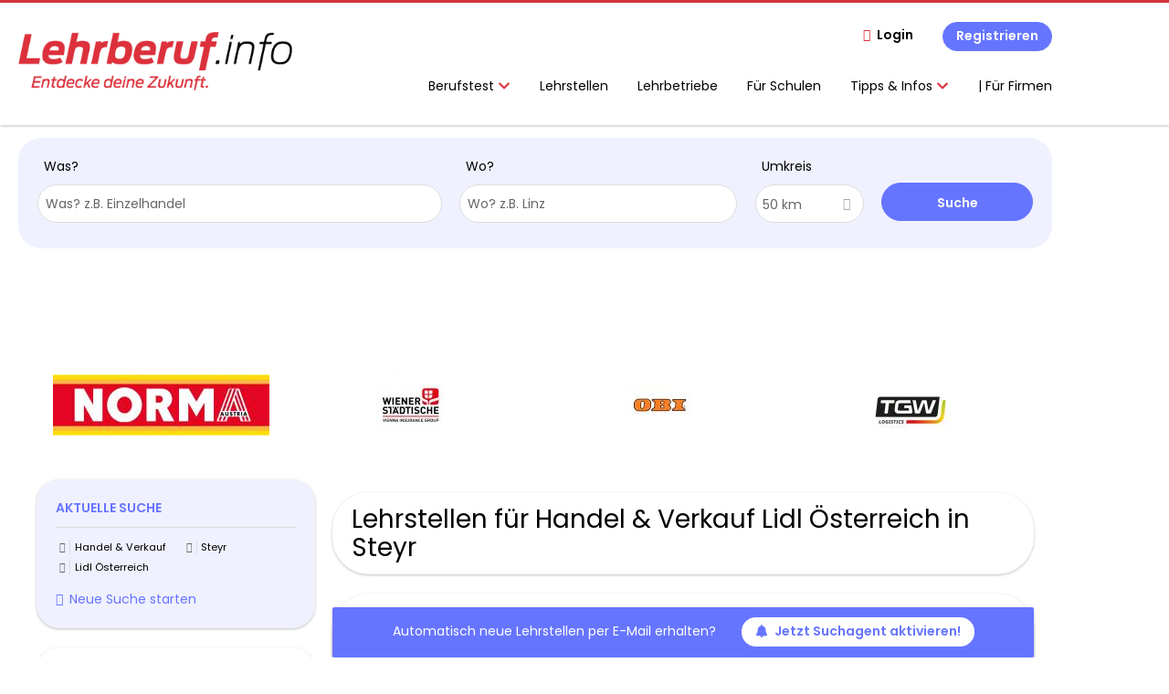

--- FILE ---
content_type: text/html; charset=utf-8
request_url: https://www.lehrberuf.info/lehrstelle-suchen/handel-verkauf/steyr/lidl-oesterreich
body_size: 12876
content:
<!DOCTYPE html>
<!--[if IEMobile 7]><html class="no-js ie iem7" lang="de" dir="ltr"><![endif]-->
<!--[if lte IE 6]><html class="no-js ie lt-ie9 lt-ie8 lt-ie7" lang="de" dir="ltr"><![endif]-->
<!--[if (IE 7)&(!IEMobile)]><html class="no-js ie lt-ie9 lt-ie8" lang="de" dir="ltr"><![endif]-->
<!--[if IE 8]><html class="no-js ie lt-ie9" lang="de" dir="ltr"><![endif]-->
<!--[if (gte IE 9)|(gt IEMobile 7)]><html class="no-js ie" lang="de" dir="ltr" prefix="og: http://ogp.me/ns# content: http://purl.org/rss/1.0/modules/content/ dc: http://purl.org/dc/terms/ foaf: http://xmlns.com/foaf/0.1/ rdfs: http://www.w3.org/2000/01/rdf-schema# sioc: http://rdfs.org/sioc/ns# sioct: http://rdfs.org/sioc/types# skos: http://www.w3.org/2004/02/skos/core# xsd: http://www.w3.org/2001/XMLSchema#"><![endif]-->
<!--[if !IE]><!--><html class="no-js" lang="de" dir="ltr" prefix="og: http://ogp.me/ns# content: http://purl.org/rss/1.0/modules/content/ dc: http://purl.org/dc/terms/ foaf: http://xmlns.com/foaf/0.1/ rdfs: http://www.w3.org/2000/01/rdf-schema# sioc: http://rdfs.org/sioc/ns# sioct: http://rdfs.org/sioc/types# skos: http://www.w3.org/2004/02/skos/core# xsd: http://www.w3.org/2001/XMLSchema#"><!--<![endif]-->
<head>
  <title>Handel &amp; Verkauf Lidl Österreich Lehrstellen in Steyr | Lehrberuf.info</title>
  <!--[if IE]><![endif]-->
<meta charset="utf-8" />
<script type="text/javascript">window.dataLayer = window.dataLayer || [];function gtag() {dataLayer.push(arguments);}gtag('consent', 'default', {ad_storage: 'denied',analytics_storage: 'denied',ad_user_data: 'denied',ad_personalization: 'denied',wait_for_update: 2000});gtag('set', 'ads_data_redaction', true);</script>
<script>var dataLayer = window.dataLayer = window.dataLayer || []; dataLayer.push({"event":"jobSearch","entityId":-1,"entityType":"view","entityBundle":"(none)","entityUid":-1,"userRole":"anonymous","company":"Lidl \u00d6sterreich","companies":"Lidl \u00d6sterreich","occupations":"Handel \u0026 Verkauf","occupation":"Handel \u0026 Verkauf","regions":"Steyr","region":"Steyr","jobApplicationType":"(none)","jobSource":-1,"jobUpgrades":"(none)","employmentType":"(none)","employmentTypes":"(none)"});</script>
<meta name="description" content="Lehrstellen für Handel &amp;amp; Verkauf Lidl Österreich in Steyr - Lehrstelle finden auf Lehrberuf.info." />
<script type="application/ld+json">{"@context":"http:\/\/schema.org","@type":"WebSite","name":"Lehrberuf.info","url":"https:\/\/www.lehrberuf.info"}</script>
<script type="application/ld+json">{"@context":"http:\/\/schema.org","@type":"Organization","url":"https:\/\/www.lehrberuf.info","logo":"https:\/\/www.lehrberuf.info\/sites\/all\/themes\/lehrberuf\/logo.png"}</script>
<link as="image" href="https://www.lehrberuf.info/sites/all/themes/lehrberuf/logo.png" rel="preload" />
<link as="font" href="https://www.lehrberuf.info/profiles/recruiter/themes/epiq/dist/fonts/fontawesome-webfont.woff" type="font/woff" crossorigin="1" rel="preload" />
<link as="font" href="https://www.lehrberuf.info/sites/all/themes/lehrberuf/dist/fonts/opensans/OpenSans.woff?v=1.0.0" crossorigin="1" type="font/woff2" rel="preload" />
<link as="font" href="https://www.lehrberuf.info/sites/all/themes/lehrberuf/dist/fonts/opensans/OpenSans.woff2?v=1.0.0" crossorigin="1" type="font/woff2" rel="preload" />
<link as="font" href="https://www.lehrberuf.info/sites/all/themes/lehrberuf/dist/fonts/opensans/OpenSans-Bold.woff?v=1.0.0" crossorigin="1" type="font/woff2" rel="preload" />
<link as="font" href="https://www.lehrberuf.info/sites/all/themes/lehrberuf/dist/fonts/opensans/OpenSans-Bold.woff2?v=1.0.0" crossorigin="1" type="font/woff2" rel="preload" />
<link as="font" href="https://www.lehrberuf.info/sites/all/themes/lehrberuf/dist/fonts/opensans/OpenSans-Italic.woff?v=1.0.0" crossorigin="1" type="font/woff2" rel="preload" />
<link as="font" href="https://www.lehrberuf.info/sites/all/themes/lehrberuf/dist/fonts/opensans/OpenSans-Italic.woff2?v=1.0.0" crossorigin="1" type="font/woff2" rel="preload" />
<link as="font" href="https://www.lehrberuf.info/sites/all/themes/lehrberuf/dist/fonts/opensans/OpenSans-Semibold.woff?v=1.0.0" crossorigin="1" type="font/woff2" rel="preload" />
<link as="font" href="https://www.lehrberuf.info/sites/all/themes/lehrberuf/dist/fonts/opensans/OpenSans-Semibold.woff2?v=1.0.0" crossorigin="1" type="font/woff2" rel="preload" />
<link rel="shortcut icon" href="https://www.lehrberuf.info/sites/all/themes/lehrberuf/favicon.ico" type="image/vnd.microsoft.icon" />
<script>window.dataLayer = window.dataLayer || []; window.dataLayer.push();</script>
<link rel="profile" href="http://www.w3.org/1999/xhtml/vocab" />
<meta property="og:image" name="twitter:image:src" content="https://www.lehrberuf.info/sites/all/themes/lehrberuf/dist/images/og-image.jpg" />
<meta property="og:image" content="https://www.lehrberuf.info/sites/all/themes/lehrberuf/dist/images/og-image.jpg" />
<meta name="HandheldFriendly" content="true" />
<meta name="MobileOptimized" content="width" />
<meta http-equiv="cleartype" content="on" />
<link rel="apple-touch-icon" href="https://www.lehrberuf.info/sites/all/themes/lehrberuf/apple-touch-icon.png" />
<link rel="apple-touch-icon-precomposed" href="https://www.lehrberuf.info/sites/all/themes/lehrberuf/apple-touch-icon-precomposed.png" />
<meta name="viewport" content="width=device-width, initial-scale=1.0, minimum-scale=1.0" />
<link rel="canonical" href="https://www.lehrberuf.info/lehrstelle-suchen/handel-verkauf/steyr" />
<meta property="og:site_name" content="Lehrberuf.info" />
<meta property="og:type" content="article" />
<meta property="og:url" content="https://www.lehrberuf.info/lehrstelle-suchen/handel-verkauf/steyr/lidl-oesterreich" />
  <link type="text/css" rel="stylesheet" href="https://www.lehrberuf.info/sites/default/files/advagg_css/css__ecI-b0vwEJN6z93gbin_rJzyoreyiqbGbvGNw-Nq9Js__v3bu_jS-KalT7VWCxG4S2YHDhQB22AbKBgcaS8N0x9U__SxZkBlPxtlxkCRUv5YHuH09NUiUOsCVU29SwBG4CmuM.css" media="all" />
<style>@font-face{font-family:'drop';src:local(Arial),local(Droid)}@font-face{font-family:'spinjs';src:local(Arial),local(Droid)}.ajax-progress div.throbber{font-family:spinjs !important;line-height:15px;text-indent:1px;word-spacing:33px;letter-spacing:50px;font-size:25px;font-weight:400;text-decoration:none;color:#475a69;background-color:#000}</style>
<link type="text/css" rel="stylesheet" href="https://www.lehrberuf.info/sites/default/files/advagg_css/css__vU54MfjNdVCAsADJi8scutRkqay5Gml0xQwGlxzKiO4__InbwkTsiUsTkLUZXP3RVA3whlCiJEMudjeEvPi1nigk__SxZkBlPxtlxkCRUv5YHuH09NUiUOsCVU29SwBG4CmuM.css" media="all" />
<style>.ajax-progress div.throbber{font-family:spinjs !important;line-height:15px;text-indent:1px;word-spacing:33px;letter-spacing:50px;font-size:25px;font-weight:400;text-decoration:none;color:#475a69;background-color:#000}</style>
<link type="text/css" rel="stylesheet" href="https://www.lehrberuf.info/sites/default/files/advagg_css/css__juIv0iM45WErXvUXDOrKRNLsnTfEWJqLLNfRuPHNEyA__aClq_LAgrYp_mx4pAMcZJgmmVnjEY7qPxgabF9oA_AQ__SxZkBlPxtlxkCRUv5YHuH09NUiUOsCVU29SwBG4CmuM.css" media="all" />

<!--[if lte IE 8]>
<link type="text/css" rel="stylesheet" href="https://www.lehrberuf.info/sites/default/files/advagg_css/css__63rJhnJQM4xGw-sonzyp6YfA_bLeXl4B9YtzNkIwn3E__63M2RzNrfNijrmMN09hb40weiaYww9oJMmnSgSwQqPE__SxZkBlPxtlxkCRUv5YHuH09NUiUOsCVU29SwBG4CmuM.css" media="all" />
<![endif]-->
  <script src="https://app.usercentrics.eu/browser-ui/latest/loader.js" id="usercentrics-cmp" data-settings-id="ZUgD5Rpgq" defer="defer" data-tcf-enabled="true"></script>
<script async="async" src="https://mocafirst.at/moca.php?id=1000050"></script>
</head>
<body class="html not-front not-logged-in page-search page-search-job page-search-job-handel-verkauf page-search-job-handel-verkauf-steyr page-search-job-handel-verkauf-steyr-lidl-oesterreich i18n-de section-search sidebar-first has-branding-logo" x-ms-format-detection="none">
  <a href="#main-content" class="element-invisible element-focusable">Zum Hauptinhalt springen</a>
  <noscript aria-hidden="true"><iframe src="https://www.googletagmanager.com/ns.html?id=GTM-5P9PBP8" height="0" width="0" style="display:none;visibility:hidden" title="Google Tag Manager">Google Tag Manager</iframe></noscript>  <div  class="l-page l-page--sitebanner">
  <header class="l-header" role="banner">
    <div class="l-mobile-menu">
      <div class="menu">
        <button class="menu--mobile__switch svg-icon--action svg-icon">
          
<span class="recruiter-epiq-icon svg-icon"  class="recruiter-epiq-icon svg-icon">
<svg xmlns="http://www.w3.org/2000/svg" role="img" aria-labelledby="bars" viewBox="0 0 100 100">
      <title id="bars">Menü</title>
    <use
    xlink:href="https://www.lehrberuf.info/sites/all/themes/lehrberuf/dist/icons/defs/icons.svg?refresh2#bars"></use>
</svg>
</span>
        </button>
      </div>
      <div class="l-branding-mobile">
                              <a href="/"
               title="Lehrberuf.info" rel="home"
               class="site-logo">
              <img src="https://www.lehrberuf.info/sites/all/themes/lehrberuf/logo.png"
                   alt="Lehrberuf.info logo"/>
            </a>
                                </div>
      <a href="/search/job" class="svg-icon--action svg-icon">
        
<span class="recruiter-epiq-icon svg-icon"  class="recruiter-epiq-icon svg-icon">
<svg xmlns="http://www.w3.org/2000/svg" role="img" aria-labelledby="search" viewBox="0 0 100 100">
      <title id="search">Jobs suchen</title>
    <use
    xlink:href="https://www.lehrberuf.info/sites/all/themes/lehrberuf/dist/icons/defs/icons.svg?refresh2#search"></use>
</svg>
</span>
      </a>
    </div>
    <div class="l-container">
      <div class="l-branding">
                  <a href="/"
             title="Lehrberuf.info" rel="home"
             class="site-logo">
            <img src="https://www.lehrberuf.info/sites/all/themes/lehrberuf/logo.png"
                 alt="Lehrberuf.info logo"/>
          </a>
                
                      </div>

            <div class="l-navigation-container mobile-menu">
        <div class="navigation__mobile-menu-branding">
                      <a href="/"
               title="Lehrberuf.info" rel="home"
               class="site-logo">
              <img src="https://www.lehrberuf.info/sites/all/themes/lehrberuf/logo.png"
                   alt="Lehrberuf.info logo"/>
            </a>
                    <button class="mobile-menu__close svg-icon--action">
            
<span class="recruiter-epiq-icon svg-icon svg-icon--action"  class="recruiter-epiq-icon svg-icon svg-icon--action">
<svg xmlns="http://www.w3.org/2000/svg" role="img" aria-labelledby="times" viewBox="0 0 100 100">
      <title id="times">Menü schließen</title>
    <use
    xlink:href="https://www.lehrberuf.info/sites/all/themes/lehrberuf/dist/icons/defs/icons.svg?refresh2#times"></use>
</svg>
</span>
          </button>
        </div>
        <div class="l-navigation-top">
                      <div class="l-region l-region--navigation-top">
    <nav id="block-menu-menu-login-menu" role="navigation" aria-label="Loginmenü" class="block block--menu block-user-menu block--menu-menu-login-menu">
        <div class="block__title"><span><strong>Loginmenü</strong></span></div>
    
  <ul class="menu"><li class="first leaf"><a href="/user/login" class="login-transparent">Login</a></li>
<li class="last leaf"><a href="/user/register" class="epiq-button--primary">Registrieren</a></li>
</ul></nav>
  </div>
        </div>
        <div class="l-navigation-main">
            <div class="l-region l-region--navigation">
    <nav id="block-menu-menu-applicant-menu" role="navigation" aria-label="Bewerbermenü" class="block block--menu block-main-menu block-applicant-menu block--menu-menu-applicant-menu">
        <div class="block__title"><span><strong>Bewerbermenü</strong></span></div>
    
  <ul class="menu"><li class="first expanded has-sub-menu"><button class="sub-menu__trigger svg-icon--action svg-icon--baseline">Berufstest
<span class="recruiter-epiq-icon trigger__icon--mobile svg-icon svg-icon--action"  class="recruiter-epiq-icon trigger__icon--mobile svg-icon svg-icon--action">
<svg xmlns="http://www.w3.org/2000/svg" role="img" aria-labelledby="chevron-right" viewBox="0 0 100 100">
    <use
    xlink:href="https://www.lehrberuf.info/sites/all/themes/lehrberuf/dist/icons/defs/icons.svg?refresh2#chevron-right"></use>
</svg>
</span>

<span class="recruiter-epiq-icon trigger__icon--desktop svg-icon svg-icon--action"  class="recruiter-epiq-icon trigger__icon--desktop svg-icon svg-icon--action">
<svg xmlns="http://www.w3.org/2000/svg" role="img" aria-labelledby="chevron-down" viewBox="0 0 100 100">
    <use
    xlink:href="https://www.lehrberuf.info/sites/all/themes/lehrberuf/dist/icons/defs/icons.svg?refresh2#chevron-down"></use>
</svg>
</span>
</button><ul class="menu"><li><button class="sub-menu__close svg-icon--action svg-icon--baseline">
<span class="recruiter-epiq-icon svg-icon"  class="recruiter-epiq-icon svg-icon">
<svg xmlns="http://www.w3.org/2000/svg" role="img" aria-labelledby="chevron-left" viewBox="0 0 100 100">
    <use
    xlink:href="https://www.lehrberuf.info/sites/all/themes/lehrberuf/dist/icons/defs/icons.svg?refresh2#chevron-left"></use>
</svg>
</span>
zurück</button></li><li class="first expanded has-sub-menu sub-menu__main-link"><a href="https://berufstest.lehrberuf.info" target="_blank">Berufstest</a></li>
<li class="first last leaf"><a href="https://www.lehrberuf.info/content/berufstest-erklaerung">Ergebnisse Berufstest</a></li>
</ul></li>
<li class="collapsed active-trail"><a href="/lehrstelle-suchen" class="active-trail active">Lehrstellen</a></li>
<li class="leaf"><a href="/unternehmen-suchen">Lehrbetriebe</a></li>
<li class="leaf"><a href="/content/fuer-schulen">Für Schulen</a></li>
<li class="expanded has-sub-menu"><button class="sub-menu__trigger svg-icon--action svg-icon--baseline">Tipps & Infos
<span class="recruiter-epiq-icon trigger__icon--mobile svg-icon svg-icon--action"  class="recruiter-epiq-icon trigger__icon--mobile svg-icon svg-icon--action">
<svg xmlns="http://www.w3.org/2000/svg" role="img" aria-labelledby="chevron-right--2" viewBox="0 0 100 100">
    <use
    xlink:href="https://www.lehrberuf.info/sites/all/themes/lehrberuf/dist/icons/defs/icons.svg?refresh2#chevron-right"></use>
</svg>
</span>

<span class="recruiter-epiq-icon trigger__icon--desktop svg-icon svg-icon--action"  class="recruiter-epiq-icon trigger__icon--desktop svg-icon svg-icon--action">
<svg xmlns="http://www.w3.org/2000/svg" role="img" aria-labelledby="chevron-down--2" viewBox="0 0 100 100">
    <use
    xlink:href="https://www.lehrberuf.info/sites/all/themes/lehrberuf/dist/icons/defs/icons.svg?refresh2#chevron-down"></use>
</svg>
</span>
</button><ul class="menu"><li><button class="sub-menu__close svg-icon--action svg-icon--baseline">
<span class="recruiter-epiq-icon svg-icon"  class="recruiter-epiq-icon svg-icon">
<svg xmlns="http://www.w3.org/2000/svg" role="img" aria-labelledby="chevron-left--2" viewBox="0 0 100 100">
    <use
    xlink:href="https://www.lehrberuf.info/sites/all/themes/lehrberuf/dist/icons/defs/icons.svg?refresh2#chevron-left"></use>
</svg>
</span>
zurück</button></li><li class="expanded has-sub-menu sub-menu__main-link"><a href="/">Tipps &amp; Infos</a></li>
<li class="first leaf"><a href="https://www.lehrberuf.info/content/richtig-bewerben">Richtig Bewerben</a></li>
<li class="leaf"><a href="/lehre">Lehrstellenverzeichnis</a></li>
<li class="leaf"><a href="/blog" target="_blank">Blog</a></li>
<li class="leaf"><a href="/fuer-eltern">Für Eltern</a></li>
<li class="leaf"><a href="https://www.lehrberuf.info/content/eventkalender">Eventkalender</a></li>
<li class="last leaf"><a href="/resume">Mein Lebenslauf</a></li>
</ul></li>
<li class="last leaf"><a href="https://www.lehrberuf.info/recruiter">|     Für Firmen</a></li>
</ul></nav>
  </div>
        </div>
      </div>
    </div>
  </header>

  
      <div class="l-search">
      <div class="l-container">
          <div class="l-region l-region--search">
    <div id="block-views-exp-job-search-search-page" class="block block--views block-search block-job-search block--views-exp-job-search-search-page">
        <div class="block__content">
    <form role="search" class="views-exposed-form-job-search-search-page recruiter-geo-search-enabled mini-exposed-filters" action="/lehrstelle-suchen/handel-verkauf/steyr/lidl-oesterreich" method="get" id="views-exposed-form-job-search-search-page" accept-charset="UTF-8"><div><div class="views-exposed-form">
  <div class="views-exposed-widgets clearfix">
          <div id="edit-search-wrapper" class="views-exposed-widget views-widget-filter-search_api_views_fulltext ">
                  <label for="edit-search">
            Was?          </label>
          <div class="views-widget">
            <div class="form-item form-type-autocomplete form-type-textfield form-item-search">
 <div class="form-item-input"><input class="auto_submit form-text form-autocomplete" data-search-api-autocomplete-search="search_api_views_job_search" placeholder="Was? z.B. Einzelhandel" type="text" id="edit-search" name="search" value="" size="30" maxlength="128" /><input type="hidden" id="edit-search-autocomplete" value="https://www.lehrberuf.info/sapi_autocomplete.php?machine_name=search_api_views_job_search" disabled="disabled" class="autocomplete" />
</div></div>
          </div>
                      </div>
                <div id="edit-job-geo-location-wrapper" class="views-exposed-widget views-widget-filter-job_geo_location has-operator ">
                  <label for="edit-job-geo-location">
            Wo?          </label>
          <div class="views-widget">
            <input id="edit-job-geo-location" type="hidden" name="job_geo_location" value="" />
<div id='root-job-geo-location'><div class='views-exposed-widget' style='visibility: hidden;'><div class='geosuggest__input-wrapper'><input type='text'></div></div></div>          </div>
                      </div>
              <div class='views-exposed-widget views-widget-filter-job_geo_location views-geo-radius'>
          <label for="edit-radius">
            Umkreis          </label>
          <div class="views-operator">
            <div class="form-item form-type-select form-item-radius">
  <div class="form-item-input"><select aria-label="Umkreis" class="formawesome-enhanced form-select" id="edit-radius" name="radius"><option value="">-</option><option value="5">5 km</option><option value="25">25 km</option><option value="50" selected="selected">50 km</option><option value="100">100 km</option><option value="200">200 km</option></select>
</div></div>
          </div>
        </div>
                          <div class="views-exposed-widget views-submit-button">
      <div class="mobile-trigger-wrapper"><div class="mobile-facets__trigger-wrapper"><a class="mobile-facets__trigger svg-icon--action svg-icon--baseline keyboard-clickable" tabindex="0" role="button">
<span class="recruiter-epiq-icon svg-icon"  class="recruiter-epiq-icon svg-icon">
<svg xmlns="http://www.w3.org/2000/svg" role="img" aria-labelledby="sliders-h" viewBox="0 0 100 100">
    <use
    xlink:href="https://www.lehrberuf.info/sites/all/themes/lehrberuf/dist/icons/defs/icons.svg?refresh2#sliders-h"></use>
</svg>
</span>
</a></div><div class="mobile-facets__buttons-wrapper"></div></div><div class="form-item form-type-submit form-item-Suche">
 <input type="submit" id="edit-submit-job-search" name="Suche" value="Suche" class="form-submit button button--primary" />
</div>
<input class="latitude" data-geo="lat" type="hidden" name="lat" value="" />
<input class="longitude" data-geo="lng" type="hidden" name="lon" value="" />
<input class="country" data-geo="country" type="hidden" name="country" value="" />
<input class="administrative_area_level_1" data-geo="administrative_area_level_1" type="hidden" name="administrative_area_level_1" value="" />
    </div>
      </div>
</div>
</div></form>  </div>
</div>
  </div>
      </div>
    </div>
  
  <div class="main-container l-container">
          <div class="sidebanner-container-first">
               </div>
        <div class="l-main-container">
              <div class="l-leaderboard">
          <div class="l-container">
              <div class="l-region l-region--leaderboard">
    <div id="block-lehrberuf-ad-blocks-moca-2000776" class="block block--lehrberuf-ad-blocks hide-sm block--lehrberuf-ad-blocks-moca-2000776 block-ad">
        <div class="block__content">
    <!-- Mocafirst Tag - Lehrberuf.info / default / bigsizebanner_1 -->
<div class="moca-ad" id="moca-2000776">
 <script data-viewport="desktop" data-src="https://mocafirst.at/?id=1000050_2000776" async></script>
</div>  </div>
</div>
  </div>
          </div>
        </div>
      
              <div class="l-premium-company-logos">
          <div class="l-container">
              <div class="l-region l-region--premium-company-logos">
    <div id="block-views-premium-company-profiles-block" class="block block--views block--views-premium-company-profiles-block">
        <div class="block__title"><span>Premium company profiles</span></div>
      <div class="block__content">
    <div class="view view-premium-company-profiles view-id-premium_company_profiles view-display-id-block view-dom-id-0d70e72720fce464df6d0b55c448a9c8">
        
  
  
      <div class="view-content">
            <div id="slick-views-premium-company-profiles-1" class="slick slick--view--premium-company-profiles slick--skin--default slick--optionset--premium-company-profiles slick--slider slick--float slick--ondemand">
  
    <div id="slick-views-premium-company-profiles-1-slider" class="slick__slider" data-slick="{&quot;mobileFirst&quot;:true,&quot;autoplay&quot;:true,&quot;draggable&quot;:false,&quot;respondTo&quot;:&quot;slider&quot;,&quot;responsive&quot;:[{&quot;breakpoint&quot;:700,&quot;settings&quot;:{&quot;autoplay&quot;:true,&quot;arrows&quot;:false,&quot;dots&quot;:true,&quot;slidesPerRow&quot;:2,&quot;slidesToShow&quot;:2,&quot;slidesToScroll&quot;:2,&quot;swipeToSlide&quot;:true}},{&quot;breakpoint&quot;:1000,&quot;settings&quot;:{&quot;autoplay&quot;:true,&quot;slidesPerRow&quot;:4,&quot;slidesToShow&quot;:4,&quot;slidesToScroll&quot;:4}}]}">
              <div class="slick__slide slide slide--0">  
    <div class="slide__content">
              
  <div class="views-field views-field-label">        <div class="field-content lehrberuf-tracking-value lehrberuf-tracking-value--company-name">Norma GmbH &amp; Co. KG</div>  </div>  
  <div class="views-field views-field-field-company-logo">        <div class="field-content"><a href="https://www.lehrberuf.info/firma/norma-gmbh-co-kg" title="Norma GmbH &amp; Co. KG"><img typeof="foaf:Image" src="https://www.lehrberuf.info/sites/default/files/styles/company_logo_slideshow/public/company_logos/at_logo.jpg?itok=KHZzwElu" width="237" height="67" alt="Norma GmbH &amp;amp; Co. KG logo image" title="Norma GmbH &amp; Co. KG" /></a></div>  </div>  
  <div class="views-field views-field-user">        <div class="field-content lehrberuf-tracking-value lehrberuf-tracking-value--company-uid">51751</div>  </div>  
  <div class="views-field views-field-pid">        <div class="field-content lehrberuf-tracking-value lehrberuf-tracking-value--company-pid">51800</div>  </div>            
      
      
    </div>  </div>              <div class="slick__slide slide slide--1">  
    <div class="slide__content">
              
  <div class="views-field views-field-label">        <div class="field-content lehrberuf-tracking-value lehrberuf-tracking-value--company-name">Wiener Städtische Versicherung AG</div>  </div>  
  <div class="views-field views-field-field-company-logo">        <div class="field-content"><a href="https://www.lehrberuf.info/firma/wiener-staedtische-versicherung-ag" title="Wiener Städtische Versicherung AG"><img typeof="foaf:Image" src="https://www.lehrberuf.info/sites/default/files/styles/company_logo_slideshow/public/company_logos/logo_164x164px_wst.jpg?itok=-zsTx959" width="75" height="75" alt="Wiener Städtische Versicherung AG logo image" title="Wiener Städtische Versicherung AG" /></a></div>  </div>  
  <div class="views-field views-field-user">        <div class="field-content lehrberuf-tracking-value lehrberuf-tracking-value--company-uid">50964</div>  </div>  
  <div class="views-field views-field-pid">        <div class="field-content lehrberuf-tracking-value lehrberuf-tracking-value--company-pid">50762</div>  </div>            
      
      
    </div>  </div>              <div class="slick__slide slide slide--2">  
    <div class="slide__content">
              
  <div class="views-field views-field-label">        <div class="field-content lehrberuf-tracking-value lehrberuf-tracking-value--company-name">OBI Bau- und Heimwerkermärkte</div>  </div>  
  <div class="views-field views-field-field-company-logo">        <div class="field-content"><a href="https://www.lehrberuf.info/firma/obi-bau-und-heimwerkermaerkte" title="OBI Bau- und Heimwerkermärkte"><img typeof="foaf:Image" src="https://www.lehrberuf.info/sites/default/files/styles/company_logo_slideshow/public/company_logos/logo_0.jpg?itok=QQzxUYPl" width="75" height="75" alt="OBI Bau- und Heimwerkermärkte logo image" title="OBI Bau- und Heimwerkermärkte" /></a></div>  </div>  
  <div class="views-field views-field-user">        <div class="field-content lehrberuf-tracking-value lehrberuf-tracking-value--company-uid">48940</div>  </div>  
  <div class="views-field views-field-pid">        <div class="field-content lehrberuf-tracking-value lehrberuf-tracking-value--company-pid">48324</div>  </div>            
      
      
    </div>  </div>              <div class="slick__slide slide slide--3">  
    <div class="slide__content">
              
  <div class="views-field views-field-label">        <div class="field-content lehrberuf-tracking-value lehrberuf-tracking-value--company-name">TGW Logistics GmbH</div>  </div>  
  <div class="views-field views-field-field-company-logo">        <div class="field-content"><a href="https://www.lehrberuf.info/firma/tgw-logistics-gmbh" title="TGW Logistics GmbH"><img typeof="foaf:Image" src="https://www.lehrberuf.info/sites/default/files/styles/company_logo_slideshow/public/company_logos/tgw_neu_logo.jpg?itok=9FHfGQTU" width="133" height="75" alt="TGW Logistics GmbH logo image" title="TGW Logistics GmbH" /></a></div>  </div>  
  <div class="views-field views-field-user">        <div class="field-content lehrberuf-tracking-value lehrberuf-tracking-value--company-uid">46948</div>  </div>  
  <div class="views-field views-field-pid">        <div class="field-content lehrberuf-tracking-value lehrberuf-tracking-value--company-pid">46332</div>  </div>            
      
      
    </div>  </div>          </div>

    <nav class="slick__arrow">
      <button type="button" data-role="none" class="slick-prev">Previous</button>            <button type="button" data-role="none" class="slick-next">Next</button>    </nav>

  </div>
      </div>
  
  
  
  
  
  
</div>  </div>
</div>
  </div>
          </div>
        </div>
      
      <div class="l-main">
        <div class="l-container">
          <div class="l-content" role="main">
            <a id="main-content"></a>
                                                                                                              <div class="l-region l-region--content">
    <div class="view view-job-search view-id-job_search view-display-id-search_page view-dom-id-520808e8a70cf6f0cc5ffedec5ba6c5e mini-exposed-filters--results agent-box-sticky">
            <div class="view-header">
      <h1 class="search-result-header">Lehrstellen für Handel &amp; Verkauf Lidl Österreich in Steyr</h1><div role="dialog" aria-hidden="true" aria-labelledby="Search dialog" aria-describedby="Modal dialog to create a new saved search for jobs" class="block-search-api-saved-searches--modal md-effect-3" data-show-automatic="true" data-show-automatic-time="10">
  <div id="block-search-api-saved-searches-job-search" class="block block--search-api-saved-searches agent-target block--search-api-saved-searches-job-search">
              <h2 class="block__title">Suchagent: Deine Lehrstelle kommt zu dir</h2>
        
    <div class="block-search-api-saved-searches__inner">
      <div class="block-search-api-saved-searches__icon">
      </div>
      <div class="block__content">
        <noscript>
  <style>form.antibot { display: none !important; }</style>
  <div class="antibot-no-js antibot-message antibot-message-warning messages warning">
    You must have JavaScript enabled to use this form.  </div>
</noscript>
<div id="search-api-saved-searches-save-form-wrapper"><form class="search-api-saved-searches-save-form antibot" action="/antibot" method="post" id="search-api-saved-searches-save-form" accept-charset="UTF-8"><div><div id="edit-description" class="form-item form-type-item">
 
<div class="description">Neue Lehrstellen per E-Mail direkt in deine Inbox? Ja bitte!</div>
</div>
<div class="saved-search__search-results"> Handel &amp; Verkauf Lidl Österreich... </div><div class="form-item form-type-textfield form-item-mail">
  <label for="edit-mail">E-Mail <span class="form-required" title="Dieses Feld muss ausgefüllt werden.">*</span></label>
 <div class="form-item-input"><input placeholder="E-Mail" type="text" id="edit-mail" name="mail" value="" size="16" maxlength="100" class="form-text required" />
</div></div>
<input type="hidden" name="form_build_id" value="form-58D_F9Fld_nvlG_GaTM6grHaTHM5QCqHh0QICeEdoi8" />
<input type="hidden" name="form_id" value="search_api_saved_searches_save_form" />
<input type="hidden" name="antibot_key" value="" />
<input type="hidden" name="antibot_timestamp" value="1769970957" />
<div class="form-item form-type-submit form-item-op">
 <input type="submit" id="edit-submit" name="op" value="Jetzt aktivieren" class="form-submit button button--primary" />
</div>
<button type='button' class='hide-wide hide-narrow md-hide saved-search-button--cancel'>Abbrechen</button></div></form></div>      </div>
      <button class="md-close
                  md-hide-x                ">
        
<span class="recruiter-epiq-icon svg-icon"  class="recruiter-epiq-icon svg-icon">
<svg xmlns="http://www.w3.org/2000/svg" role="img" aria-labelledby="times" viewBox="0 0 100 100">
      <title id="times">Menü schließen</title>
    <use
    xlink:href="https://www.lehrberuf.info/sites/all/themes/lehrberuf/dist/icons/defs/icons.svg?refresh2#times"></use>
</svg>
</span>
<span class="hide-offscreen">Close dialog</span></button>
    </div>
  </div>
</div>
    </div>
  
  
  
      <div class="block-ad hide-narrow">
      <!-- Mocafirst Tag - mobil.lehrberuf.info / default / bannerliste_0 -->
<div class="moca-ad" id="moca-2000782">
 <script data-viewport="mobile" data-src="https://mocafirst.at/?id=1000050_2000782" async></script>
</div>    </div>
  
      <div class="view-empty">
      <p>Leider keine Lehrstellen gefunden.
</p><p><a class="epiq-button--primary" href="/jobs">Neue Suche starten</a></p>
    </div>
  
      <div class="block-ad hide-narrow">
      <!-- Mocafirst Tag - mobil.lehrberuf.info / default / bannerliste_1 -->
<div class="moca-ad" id="moca-2000783">
 <script data-viewport="mobile" data-src="https://mocafirst.at/?id=1000050_2000783" async></script>
</div>    </div>
  
  
  
  
      <div class="view-footer">
      <div class="agent-box"><span class="agent-info">Automatisch neue Lehrstellen per E-Mail erhalten?</span><span class="agent-link open-modal"><a href="#save-search"><span class="recruiter-epiq-icon svg-icon" aria-hidden="true">
<svg xmlns="http://www.w3.org/2000/svg" role="img" aria-labelledby="bell" viewbox="0 0 100 100">      <title id="bell">Bell</title>    <use xlink:href="https://www.lehrberuf.info/sites/all/themes/lehrberuf/dist/icons/defs/icons.svg?refresh2#bell"></use></svg><p></p></span>Jetzt Suchagent aktivieren!</a></span></div>
    </div>
  
  
</div>  </div>
                      </div>

          <div role="complementary" class="l-region l-region--sidebar-first mini-exposed-filters sidebar--facetapi mobile-menu"'>
<div class="navigation__mobile-menu-branding">
      <a href="/"
       title="Lehrberuf.info" rel="home"
       class="site-logo">
      <img src="https://www.lehrberuf.info/sites/all/themes/lehrberuf/logo.png"
           alt="Lehrberuf.info"/>
    </a>
    <button class="mobile-menu__close svg-icon--action">
    
<span class="recruiter-epiq-icon svg-icon svg-icon--action"  class="recruiter-epiq-icon svg-icon svg-icon--action">
<svg xmlns="http://www.w3.org/2000/svg" role="img" aria-labelledby="times--2" viewBox="0 0 100 100">
      <title id="times--2">Menü schließen</title>
    <use
    xlink:href="https://www.lehrberuf.info/sites/all/themes/lehrberuf/dist/icons/defs/icons.svg?refresh2#times"></use>
</svg>
</span>
  </button>
</div>
<div id="block-current-search-job-search-current-search" class="block block--current-search block--current-search-job-search-current-search">
        <div class="block__title"><span>Aktuelle Suche</span></div>
      <div class="block__content">
    <div class="current-search-item current-search-item-active current-search-item-active-items"><ul class=""><li class="active"><a href="/lehrstelle-suchen/steyr/lidl-oesterreich" rel="nofollow" class="active"><i class="facetapi-clear"></i> <span class="element-invisible"> Filter nach &lt;span class=&#039;facetapi-facet-text&#039;&gt;Handel &amp;amp; Verkauf&lt;/span&gt; entfernen </span></a><span class='facetapi-facet-text'>Handel &amp; Verkauf</span></li>
<li class="active active"><a href="/lehrstelle-suchen/handel-verkauf/lidl-oesterreich" rel="nofollow" class="active"><i class="facetapi-clear"></i> <span class="element-invisible"> Filter nach &lt;span class=&#039;facetapi-facet-text&#039;&gt;Steyr&lt;/span&gt; entfernen </span></a><span class='facetapi-facet-text'>Steyr</span></li>
<li class="active active active"><a href="/lehrstelle-suchen/handel-verkauf/steyr" rel="nofollow" class="active"><i class="facetapi-clear"></i> <span class="element-invisible"> Filter nach &lt;span class=&#039;facetapi-facet-text&#039;&gt;Lidl Österreich&lt;/span&gt; entfernen </span></a><span class='facetapi-facet-text'>Lidl Österreich</span></li>
</ul></div><a href="/lehrstelle-suchen" class="recruiter-seo__clear-search">Neue Suche starten</a>  </div>
</div>
<div id="block-facetapi-f38lmzc4zmurbcssqp2xslejxwyta0iq" class="block block--facetapi block--facetapi-f38lmzc4zmurbcssqp2xslejxwyta0iq block--menu">
        <div class="block__title"><span>Lehrbetriebe</span></div>
      <div class="block__content">
    <ul class="facetapi-facetapi-links facetapi-facet-recruiter-company-profile-job-organization-raw" id="facetapi-facet-search-apijob-search-block-recruiter-company-profile-job-organization-raw"><li class="active leaf"><a href="/lehrstelle-suchen/handel-verkauf/steyr" class="facetapi-zero-results facetapi-active active" id="facetapi-link" title="Filter nach Lidl Österreich entfernen"><i class="facetapi-clear"></i> </a><span class="facetapi-facet-text">Lidl Österreich</span></li>
<li class="leaf"><a href="/lehrstelle-suchen/handel-verkauf/steyr/hofer-kg" class="facetapi-inactive" id="facetapi-link--2"><span class="facetapi-facet-text">HOFER KG</span> <span class="facetapi-link__counter">(5)</span></a></li>
<li class="leaf"><a href="/lehrstelle-suchen/handel-verkauf/steyr/bauhaus-depot-gmbh" class="facetapi-inactive" id="facetapi-link--3"><span class="facetapi-facet-text">BAUHAUS Depot GmbH</span> <span class="facetapi-link__counter">(2)</span></a></li>
<li class="leaf"><a href="/lehrstelle-suchen/handel-verkauf/steyr/mha-mueller-handelsgmbh" class="facetapi-inactive" id="facetapi-link--4"><span class="facetapi-facet-text">MHA Müller HandelsgmbH</span> <span class="facetapi-link__counter">(2)</span></a></li>
<li class="leaf"><a href="/lehrstelle-suchen/handel-verkauf/steyr/bellaflora-gartencenter-gmbh" class="facetapi-inactive" id="facetapi-link--5"><span class="facetapi-facet-text">bellaflora Gartencenter GmbH</span> <span class="facetapi-link__counter">(1)</span></a></li>
<li class="leaf"><a href="/lehrstelle-suchen/handel-verkauf/steyr/deichmann-gmbh" class="facetapi-inactive" id="facetapi-link--6"><span class="facetapi-facet-text">DEICHMANN GmbH</span> <span class="facetapi-link__counter">(1)</span></a></li>
<li class="leaf"><a href="/lehrstelle-suchen/handel-verkauf/steyr/lidl-oesterreich-gmbh" class="facetapi-inactive" id="facetapi-link--7"><span class="facetapi-facet-text">Lidl Österreich GmbH</span> <span class="facetapi-link__counter">(1)</span></a></li>
<li class="leaf"><a href="/lehrstelle-suchen/handel-verkauf/steyr/obi-bau-und-heimwerkermaerkte" class="facetapi-inactive" id="facetapi-link--8"><span class="facetapi-facet-text">OBI Bau- und Heimwerkermärkte</span> <span class="facetapi-link__counter">(1)</span></a></li>
</ul>  </div>
</div>
<div id="block-lehrberuf-ad-blocks-moca-2000778" class="block block--lehrberuf-ad-blocks hide-sm block--lehrberuf-ad-blocks-moca-2000778 block-ad">
        <div class="block__content">
    <!-- Mocafirst Tag - Lehrberuf.info / default / contentad_1 -->
<div class="moca-ad" id="moca-2000778">
 <script data-viewport="desktop" data-src="https://mocafirst.at/?id=1000050_2000778" async></script>
</div>  </div>
</div>
<div id="block-facetapi-g4chbhgffwqxiogb8phx4csrm0azazz4" class="block block--facetapi block--facetapi-g4chbhgffwqxiogb8phx4csrm0azazz4 block--menu">
        <div class="block__title"><span>Dort wo du bist</span></div>
      <div class="block__content">
    <ul class="facetapi-facetapi-links facetapi-facet-recruiter-job-region-states" id="facetapi-facet-search-apijob-search-block-recruiter-job-region-states"><li class="active leaf"><a href="/lehrstelle-suchen/handel-verkauf/lidl-oesterreich" class="facetapi-zero-results facetapi-active active" id="facetapi-link--9" title="Filter nach Steyr entfernen"><i class="facetapi-clear"></i> </a><span class="facetapi-facet-text">Steyr</span></li>
</ul>  </div>
</div>
<div id="block-facetapi-v3nkwi4cgrji5bhgvl3k6y1dktykhuo8" class="block block--facetapi block--facetapi-v3nkwi4cgrji5bhgvl3k6y1dktykhuo8 block--menu">
        <div class="block__title"><span>Was passt zu dir? </span></div>
      <div class="block__content">
    <ul class="facetapi-facetapi-links facetapi-facet-field-job-occupational-fieldparents-all" id="facetapi-facet-search-apijob-search-block-field-job-occupational-fieldparents-all"><li class="active leaf"><a href="/lehrstelle-suchen/steyr/lidl-oesterreich" class="facetapi-zero-results facetapi-active active" id="facetapi-link--10" title="Filter nach Handel &amp;amp;amp; Verkauf entfernen"><i class="facetapi-clear"></i> </a><span class="facetapi-facet-text">Handel &amp; Verkauf</span></li>
</ul>  </div>
</div>
</div>
                  </div>
      </div>
    </div>
          <div class="sidebanner-container-second">
          <div class="l-region l-region--sitebanner-second">
    <div id="block-lehrberuf-ad-blocks-moca-2000777" class="block block--lehrberuf-ad-blocks hide-sm block--lehrberuf-ad-blocks-moca-2000777 block-ad">
        <div class="block__content">
    <!-- Mocafirst Tag - Lehrberuf.info / default / skyscraper_1 -->
<div class="moca-ad" id="moca-2000777">
 <script data-viewport="desktop" data-src="https://mocafirst.at/?id=1000050_2000777" async></script>
</div>  </div>
</div>
  </div>
      </div>
     
  </div>  
    
  <footer role="contentinfo">
    <div class="l-footer">
      <div class="l-container">
          <div class="l-region l-region--footer">
    <div id="block-block-1" class="block block--block block--block-1">
        <div class="block__content">
    <p><img alt="Logo Lehrberuf.info" img="" title="Lehrberuf.info Logo" src="/sites/all/themes/lehrberuf/logo_white.png" style="width: 177px; height: 38px;" /></p>
<ul class="social-icons">
<li class="social-icons--facebook"><a href="https://www.facebook.com/lehrberuf/" rel="nofollow" target="_blank"><span>Facebook</span></a></li>
<li class="social-icons--instagram"><a href="https://www.instagram.com/lehrberuf.info/" target="_blank"><span>Instagram</span></a></li>
<li class="social-icons--youtube"><a href="https://www.youtube.com/channel/UCzCuIfPJcIVPoXOZ6kb5GvQ" target="_blank"><span>Youtube</span></a></li>
<li class="social-icons--tiktok"><a href="https://www.tiktok.com/@lehrberuf.info" target="_blank"><span>tiktok</span></a></li>
</ul>
  </div>
</div>
<nav id="block-menu-menu-for-applicants" role="navigation" aria-label="Für Bewerber" class="block block--menu block--menu-menu-for-applicants">
        <h2 class="block__title">Für Bewerber</h2>
    
  <ul class="menu"><li class="first leaf"><a href="/resume">Mein Lebenslauf</a></li>
<li class="leaf active-trail"><a href="/lehrstelle-suchen" class="active-trail active">Lehrstellen suchen</a></li>
<li class="leaf"><a href="/unternehmen-suchen">Lehrbetrieb finden</a></li>
<li class="leaf"><a href="/lehre">Lehrstellenverzeichnis</a></li>
<li class="leaf"><a href="https://www.lehrberuf.info/blog">Blog</a></li>
<li class="leaf"><a href="/fuer-eltern">Für Eltern</a></li>
<li class="leaf"><a href="https://www.lehrberuf.info/content/richtig-bewerben">Richtig Bewerben</a></li>
<li class="last leaf"><a href="/browse-jobs">Lehrstellenkatalog</a></li>
</ul></nav>
<nav id="block-menu-menu-for-recruiters" role="navigation" aria-label="Für Arbeitgeber" class="block block--menu block--menu-menu-for-recruiters">
        <h2 class="block__title">Für Arbeitgeber</h2>
    
  <ul class="menu"><li class="first leaf"><a href="https://www.lehrberuf.info/recruiter">Lehrlingsrecruiting</a></li>
<li class="leaf"><a href="/search/resume">Talentepool</a></li>
<li class="leaf"><a href="/company">Mein Unternehmensprofil</a></li>
<li class="last leaf"><a href="/manage/job">Lehrstellen verwalten</a></li>
</ul></nav>
<nav id="block-menu-menu-usefull-links" role="navigation" aria-label="Allgemein" class="block block--menu block--menu-menu-usefull-links">
        <h2 class="block__title">Allgemein</h2>
    
  <ul class="menu"><li class="first leaf"><a href="/ueber-uns">Über Uns</a></li>
<li class="leaf"><a href="https://www.lehrberuf.info/content/unsere-partner">Unsere Partner</a></li>
<li class="leaf"><a href="/agbs">AGB</a></li>
<li class="leaf"><a href="/datenschutzbestimmung">Datenschutzbestimmung</a></li>
<li class="leaf"><a href="/contact">Kontakt</a></li>
<li class="leaf"><a href="/impressum">Impressum</a></li>
<li class="last leaf"><a href="https://recruiting.laendlejob.at/hibe_dsa">Meldung gem. dem Gesetz über digitale Dienste</a></li>
</ul></nav>
<div id="block-lehrberuf-newsletters-lehrberuf-newsletters-applicant" class="block block--lehrberuf-newsletters block--lehrberuf-newsletters-lehrberuf-newsletters-applicant">
        <div class="block__title"><span>Newsletter anmelden</span></div>
      <div class="block__content">
    <a href="https://web.inxmail.com/russmedia/p/Newsletter-Anmeldung-Lehrberufinfo-" target="_blank" class="epiq-button epiq-button--primary">Anmelden</a>  </div>
</div>
  </div>
      </div>
    </div>

          <div class="l-footer-second">
        <div class="l-container">
            <div class="l-region l-region--footer-second">
    <div id="block-block-2" class="block block--block block--block-2">
        <div class="block__content">
    <p>Entwickelt durch <a href="https://www.jobiqo.com/de/loesungen/nischen-jobboerse/" target="_blank">JOBIQO</a></p>
  </div>
</div>
  </div>
        </div>
      </div>
      </footer>

</div>
<div class="md-overlay"></div>
  <script src="https://maps.googleapis.com/maps/api/js?key=AIzaSyC_5Ejs2g2-rLBuhFvXsNkVEt7T45DwGuQ&amp;libraries=places&amp;language=de"></script>
<script src="https://www.lehrberuf.info/sites/default/files/advagg_js/js__cpiEAq_azZbiaOpmIgfUyFs826OQBMqUVLrnU5mxRy4__bzXsz52d8x0q8vpjOTKjxM_O-BkKwBieIToda6mQBxY__SxZkBlPxtlxkCRUv5YHuH09NUiUOsCVU29SwBG4CmuM.js"></script>
<script src="https://www.lehrberuf.info/profiles/recruiter/modules/recruiter_internal/recruiter_cmp/js/user_centrics_browserui.js?t9sm71"></script>
<script src="https://www.lehrberuf.info/sites/default/files/advagg_js/js__IuV2KLUZejkCyKR0kg2-brT05w1fi3F4bu5Enitxp2U__557GPXXLH_jDmo7TAc1v1gnp_ucFcS23Fsh9170wlJQ__SxZkBlPxtlxkCRUv5YHuH09NUiUOsCVU29SwBG4CmuM.js"></script>
<script src="https://www.lehrberuf.info/sites/default/files/advagg_js/js__sFPiGtMG3UL_jaQ8kU0AbDAVfthhTuU5n8Wt0oKigPU__QGnT5oXyoAkrshDPCLyiuUNdkZYHlGNfdw1hW6VTAek__SxZkBlPxtlxkCRUv5YHuH09NUiUOsCVU29SwBG4CmuM.js"></script>
<script src="https://www.lehrberuf.info/sites/default/files/advagg_js/js__EKePL3i5k9IM2j3nMJGb3T_wonJdJL90RQRsiuYdKMI__TIhoIK2KA5M8hs_8-XIFTct6K-V-CEvOHGdvQZvV1zc__SxZkBlPxtlxkCRUv5YHuH09NUiUOsCVU29SwBG4CmuM.js"></script>
<script src="https://www.lehrberuf.info/sites/default/files/advagg_js/js__XP5DCsQPY6MC0yZULmDacBIOjX7i7FibjaXZ_lbifeI__zAGKzw9oLAojelLb3EGtcGdoQIEX-yaJ98UAYbglv-M__SxZkBlPxtlxkCRUv5YHuH09NUiUOsCVU29SwBG4CmuM.js"></script>
<script src="https://www.lehrberuf.info/sites/default/files/advagg_js/js__H9sE-SBj8yoZpFE3oVK1L4J2lstSCpPEPTYmLUIe0Xw__EujVOrP4l-Vd9y1azSGg7HAE0QPzDTxqS_kZDmjyc88__SxZkBlPxtlxkCRUv5YHuH09NUiUOsCVU29SwBG4CmuM.js"></script>
<script>
<!--//--><![CDATA[//><!--
document.createElement( "picture" );
//--><!]]>
</script>
<script>
<!--//--><![CDATA[//><!--
jQuery.extend(Drupal.settings, {"basePath":"\/","pathPrefix":"","setHasJsCookie":0,"jqueryUpdate":{"migrateMute":true,"migrateTrace":false},"ajaxPageState":{"theme":"lehrberuf","theme_token":"Tr7bc8TYtAh3XC2tLEZGl33k4KfpetSaxaXdDKDSnwQ","jquery_version":"3.7.1","jquery_version_token":"PS_Sscyks7ZVGfMCX2ayLJHWEXnKFOqdP0FyHRiL3wU","css":{"profiles\/recruiter\/themes\/omega\/omega\/css\/modules\/system\/system.base.css":1,"modules\/node\/node.css":1,"profiles\/recruiter\/modules\/picture\/picture_wysiwyg.css":1,"profiles\/recruiter\/themes\/omega\/omega\/css\/modules\/user\/user.base.css":1,"profiles\/recruiter\/modules\/tag1d7es_jquery_update\/replace\/jquery-ui-1.14.0\/jquery-ui.min.css":1,"modules\/overlay\/overlay-parent.css":1,"profiles\/recruiter\/modules\/hurricane\/hurricane_integration\/hurricane_ajax.css":1,"profiles\/recruiter\/modules\/hurricane\/hurricane_integration\/hurricane_autocomplete.css":1,"profiles\/recruiter\/modules\/formawesome\/css\/formawesome.base.css":1,"profiles\/recruiter\/modules\/formawesome\/css\/formawesome.theme.css":1,"profiles\/recruiter\/libraries\/slick\/slick\/slick.css":1,"profiles\/recruiter\/libraries\/slick\/slick\/slick-theme.css":1,"profiles\/recruiter\/modules\/slick\/css\/theme\/slick.theme.css":1,"profiles\/recruiter\/modules\/slick\/css\/theme\/slick.theme--default.css":1,"profiles\/recruiter\/modules\/ctools\/css\/ctools.css":1,"profiles\/recruiter\/modules\/panels\/css\/panels.css":1,"profiles\/recruiter\/modules\/wysiwyg_linebreaks\/wysiwyg_linebreaks.css":1,"profiles\/recruiter\/modules\/search_api_autocomplete\/search_api_autocomplete.css":1,"profiles\/recruiter\/themes\/epiq\/dist\/css\/fontawesome.css":1,"sites\/all\/themes\/lehrberuf\/dist\/css\/lehrberuf.styles.css":1,"sites\/all\/themes\/lehrberuf\/dist\/css\/lehrberuf.no-query.css":1},"js":{"https:\/\/app.usercentrics.eu\/browser-ui\/latest\/loader.js":1,"https:\/\/mocafirst.at\/moca.php?id=1000050":1,"https:\/\/maps.googleapis.com\/maps\/api\/js?key=AIzaSyC_5Ejs2g2-rLBuhFvXsNkVEt7T45DwGuQ\u0026libraries=places\u0026language=de":1,"public:\/\/google_tag\/google_tag.script.js":1,"profiles\/recruiter\/modules\/tag1d7es_jquery_update\/replace\/jquery\/3.7.1\/jquery.min.js":1,"profiles\/recruiter\/modules\/tag1d7es_jquery_update\/js\/jquery_migrate.js":1,"profiles\/recruiter\/modules\/tag1d7es_jquery_update\/replace\/jquery-migrate\/3\/jquery-migrate.min.js":1,"misc\/jquery-extend-3.4.0.js":1,"misc\/jquery-html-prefilter-3.5.0-backport.js":1,"misc\/jquery.once.js":1,"misc\/drupal.js":1,"profiles\/recruiter\/themes\/omega\/omega\/js\/no-js.js":1,"profiles\/recruiter\/modules\/tag1d7es_jquery_update\/js\/jquery_browser.js":1,"profiles\/recruiter\/libraries\/easing\/jquery.easing.min.js":1,"profiles\/recruiter\/modules\/tag1d7es_jquery_update\/replace\/jquery-ui-1.14.0\/jquery-ui.min.js":1,"misc\/jquery.ba-bbq.js":1,"modules\/overlay\/overlay-parent.js":1,"profiles\/recruiter\/modules\/tag1d7es_jquery_update\/replace\/ui\/external\/jquery.cookie.js":1,"profiles\/recruiter\/modules\/tag1d7es_jquery_update\/replace\/jquery.form\/4\/jquery.form.min.js":1,"profiles\/recruiter\/modules\/hurricane\/hurricane.js":1,"profiles\/recruiter\/libraries\/spinjs\/spin.js":1,"profiles\/recruiter\/modules\/hurricane\/hurricane_spinjs\/spinjs.js":1,"profiles\/recruiter\/libraries\/selectize.js\/dist\/js\/standalone\/selectize.js":1,"profiles\/recruiter\/modules\/formawesome\/js\/formawesome.selectize-accessible.js":1,"profiles\/recruiter\/modules\/formawesome\/js\/formawesome.selectize.js":1,"profiles\/recruiter\/libraries\/slick\/slick\/slick.min.js":1,"misc\/form-single-submit.js":1,"misc\/states.js":1,"misc\/ajax.js":1,"profiles\/recruiter\/modules\/tag1d7es_jquery_update\/js\/jquery_update.js":1,"profiles\/recruiter\/modules\/hurricane\/hurricane_integration\/hurricane_ajax.js":1,"profiles\/recruiter\/modules\/recruiter_internal\/recruiter_cmp\/js\/user_centrics_browserui.js":1,"profiles\/recruiter\/modules\/entityreference\/js\/entityreference.js":1,"public:\/\/languages\/de_H7s9O-axuYd9G8I4OBhNKopMGaXpUi7WpuhyekvM_zw.js":1,"profiles\/recruiter\/modules\/antibot\/js\/antibot.js":1,"misc\/progress.js":1,"profiles\/recruiter\/modules\/recruiter_features\/recruiter_job_search_notifications\/js\/recruiter_job_search_notifications.js":1,"profiles\/recruiter\/themes\/epiq\/dist\/js\/mini_exposed_filters.js":1,"misc\/autocomplete.js":1,"profiles\/recruiter\/modules\/search_api_autocomplete\/search_api_autocomplete.js":1,"profiles\/recruiter\/modules\/slick\/js\/slick.load.min.js":1,"sites\/all\/modules\/lehrberuf_ad_blocks\/js\/lehrberuf_ad_blocks.js":1,"sites\/all\/modules\/lehrberuf_tracking\/lehrberuf_tracking.js":1,"profiles\/recruiter\/themes\/epiq\/bower_components\/hammerjs\/hammer.js":1,"profiles\/recruiter\/themes\/epiq\/dist\/js\/mobile_menu.js":1,"profiles\/recruiter\/modules\/facetapi\/facetapi.js":1,"profiles\/recruiter\/modules\/datalayer\/datalayer.js":1,"profiles\/recruiter\/modules\/hurricane\/hurricane_integration\/hurricane_autocomplete.js":1,"profiles\/recruiter\/modules\/recruiter_internal\/recruiter_geocomplete\/js\/dist\/main.js":1,"profiles\/recruiter\/modules\/recruiter_internal\/recruiter_job_search_autocomplete\/js\/recruiter_job_search_autocomplete.js":1,"profiles\/recruiter\/modules\/formawesome\/js\/formawesome.status.js":1,"profiles\/recruiter\/themes\/epiq\/bower_components\/jquery-tiptip\/jquery.tipTip.minified.js":1,"profiles\/recruiter\/themes\/epiq\/bower_components\/matchMedia\/matchMedia.js":1,"profiles\/recruiter\/themes\/epiq\/bower_components\/jquery-placeholder\/jquery.placeholder.js":1,"profiles\/recruiter\/themes\/epiq\/bower_components\/svgxuse\/svgxuse.js":1,"profiles\/recruiter\/themes\/epiq\/dist\/js\/dialog.js":1,"profiles\/recruiter\/themes\/epiq\/dist\/js\/dropbutton.js":1,"profiles\/recruiter\/themes\/epiq\/dist\/js\/overlay.js":1,"profiles\/recruiter\/themes\/epiq\/dist\/js\/main.js":1,"profiles\/recruiter\/themes\/epiq\/dist\/js\/polyfill.js":1,"sites\/all\/themes\/lehrberuf\/dist\/js\/lehrberuf.js":1,"profiles\/recruiter\/modules\/tag1d7es_jquery_update\/js\/jquery_position.js":1,"profiles\/recruiter\/modules\/picture\/picturefill\/picturefill.js":1,"profiles\/recruiter\/modules\/picture\/picture.js":1}},"overlay":{"paths":{"admin":"user\/*\/addressbook\/*\/create\nuser\/*\/addressbook\/*\/edit\/*\nuser\/*\/addressbook\/*\/delete\/*\nnode\/*\/access\nimport\nimport\/*\nnode\/*\/import\nnode\/*\/delete-items\nnode\/*\/log\nfield-collection\/*\/*\/edit\nfield-collection\/*\/*\/delete\nfield-collection\/*\/add\/*\/*\nnode\/*\/edit\nnode\/*\/delete\nnode\/*\/revisions\nnode\/*\/revisions\/*\/revert\nnode\/*\/revisions\/*\/delete\nnode\/add\nnode\/add\/*\noverlay\/dismiss-message\njob-bookmarks-anon\njob-bookmarks-anon\/*\nfield-collection\/*\/*\/*\nreplicate\/*\/*\nnode\/*\/replicate\nfield-collection\/*\/*\/replicate\nuser\/*\/socialmedia\nbatch\ntaxonomy\/term\/*\/edit\nuser\/*\/cancel\nuser\/*\/edit\/*\nnode\/*\/revisions\/view\/*\/*\nuser\/*\/saved-searches\nbenutzer\nbenutzer\/registrieren\ncontact\nresume_set_hidden\/*\njob_unpublish\/*\nmanage\/job\/buy_upgrade\/*\njob_application_reject\/*\nresume-contact-request\/*\nresume-contact-request-approved\/*\nresume-contact-request-approved-prompt\/*\nresume-import\nuser\/verify\nrecruiter\/add-job","non_admin":"admin\/structure\/block\/demo\/*\nfield-collection\/*\/*\/view\nadmin\/reports\/status\/php\nadmin\/commerce\/orders\/*\/pdf-invoice"},"pathPrefixes":["de","id-lang"],"ajaxCallback":"overlay-ajax"},"better_exposed_filters":{"views":{"job_search":{"displays":{"search_page":{"filters":{"search":{"required":false},"job_geo_location":{"required":false}}}}},"news_slider":{"displays":{"block":{"filters":[]}}},"premium_company_profiles":{"displays":{"block":{"filters":[]}}}}},"antibot":{"forms":{"search-api-saved-searches-save-form":{"action":"\/lehrstelle-suchen\/handel-verkauf\/steyr\/lidl-oesterreich","key":"0gCiOgtzRHZsKIPYBD0OqXeOID1LRNEWBjsW_oZdGEN"}}},"hurricane":{"map":{"line-height":true,"text-indent":true,"word-spacing":true,"letter-spacing":true,"font-size":true,"font-weight":[null,100,200,300,400,500,600,700,800,900],"font-family":["drop","spinjs"],"text-transform":[null,"none","capitalize","uppercase"],"text-decoration":[null,"none","underline","overline","line-through","blink"],"text-align":[null,"left","right","center","justify"],"white-space":[null,"normal","pre","nowrap","pre-wrap","pre-line"],"font-style":[null,"normal","italic","oblique"],"color":false,"background-color":false}},"ajax":{"edit-submit":{"callback":"search_api_saved_searches_save_form_ajax","wrapper":"search-api-saved-searches-save-form-wrapper","effect":"fade","method":"replaceWith","event":"mousedown","keypress":true,"prevent":"click","url":"\/system\/ajax","submit":{"_triggering_element_name":"op","_triggering_element_value":"Jetzt aktivieren"}}},"urlIsAjaxTrusted":{"\/system\/ajax":true,"\/lehrstelle-suchen\/handel-verkauf\/steyr\/lidl-oesterreich":true},"search_api_autocomplete":{"search_api_views_job_search":{"delay":0,"custom_path":true}},"formawesome":{"excludes":[""]},"states":{"#edit-job-geo-location":{"visible":{":input[name=\u0022radius\u0022],dummy-empty":{"!value":"empty"},":input[name=\u0022radius\u0022],dummy-not-empty":{"!value":"not empty"}}}},"geocomplete_views_form":{"fields":[{"input":"edit-job-geo-location","root":"root-job-geo-location","dataSelector":"data-geo","logActivity":false,"autoSubmit":true,"submit":"edit-submit-job-search","placeholder":"Wo? z.B. Linz","returnTypes":["(regions)"],"minLength":1,"queryDelay":250,"fixtures":[{"label":"Wien"},{"label":"Linz"},{"label":"Graz"},{"label":"Salzburg"},{"label":"Wels"},{"label":"Wiener Neustadt"},{"label":"St. P\u00f6lten"},{"label":"Steyr"},{"label":"Klagenfurt am W\u00f6rthersee"},{"label":"Innsbruck"}],"placeDetailFields":["address_components","formatted_address"],"forceGeocompleteLabel":false,"coordinatesOverride":[]}],"location_bias":{"lat":48,"lng":14,"radius":400000,"strictBounds":false}},"slick":{"accessibility":true,"adaptiveHeight":false,"autoplay":false,"autoplaySpeed":3000,"pauseOnHover":true,"pauseOnDotsHover":false,"arrows":true,"centerMode":false,"centerPadding":"50px","dots":false,"dotsClass":"slick-dots","draggable":true,"fade":false,"focusOnSelect":false,"infinite":true,"initialSlide":0,"lazyLoad":"ondemand","respondTo":"window","rtl":false,"rows":1,"slidesPerRow":1,"slide":"","slidesToShow":1,"slidesToScroll":1,"speed":500,"swipe":true,"swipeToSlide":false,"edgeFriction":0.34999999999999998,"touchMove":true,"touchThreshold":5,"useCSS":true,"cssEase":"ease","easing":"linear","variableWidth":false,"vertical":false,"verticalSwiping":false,"waitForAnimate":true},"lehrberuf_tracking":["G-XYCHSCCH22","G-CM4FYVZ50V"],"recruiterCMP":{"embedServices":{"youtube":"YouTube Video","vimeo":"Vimeo"}},"currentPath":"search\/job\/handel-verkauf\/steyr\/lidl-oesterreich","currentPathIsAdmin":false,"baseUrl":"https:\/\/www.lehrberuf.info","jobsPageUrl":"https:\/\/www.lehrberuf.info\/lehrstelle-suchen","facetapi":{"facets":[{"limit":"5","id":"facetapi-facet-search-apijob-search-block-recruiter-company-profile-job-organization-raw","searcher":"search_api@job_search","realmName":"block","facetName":"recruiter_company_profile_job_organization_raw","queryType":null,"widget":"facetapi_links","showMoreText":"mehr \u00bb","showFewerText":"Show fewer"},{"limit":"5","id":"facetapi-facet-search-apijob-search-block-recruiter-job-region-states","searcher":"search_api@job_search","realmName":"block","facetName":"recruiter_job_region_states","queryType":null,"widget":"facetapi_links","showMoreText":"mehr \u00bb","showFewerText":"Show fewer"},{"limit":"5","id":"facetapi-facet-search-apijob-search-block-field-job-occupational-fieldparents-all","searcher":"search_api@job_search","realmName":"block","facetName":"field_job_occupational_field:parents_all","queryType":null,"widget":"facetapi_links","showMoreText":"mehr \u00bb","showFewerText":"Show fewer"}]},"dataLayer":{"languages":{"en":{"language":"en","name":"English","native":"English","direction":"0","enabled":"0","plurals":"0","formula":"","domain":"","prefix":"en","weight":"0","javascript":""},"de":{"language":"de","name":"German","native":"Deutsch","direction":"0","enabled":"1","plurals":"2","formula":"($n!=1)","domain":"","prefix":"de","weight":"0","javascript":"H7s9O-axuYd9G8I4OBhNKopMGaXpUi7WpuhyekvM_zw"},"id-lang":{"language":"id-lang","name":"ID","native":"ID","direction":"0","enabled":"1","plurals":"0","formula":"","domain":"","prefix":"id-lang","weight":"0","javascript":"ZKvEFq2wnLzIrPDqwSnn3QpwGZ31pAw4IXFAJaZcBsU"},"jq":{"language":"jq","name":"Jobiqo","native":"Jobiqo","direction":"0","enabled":"0","plurals":"0","formula":"","domain":"","prefix":"jq","weight":"0","javascript":""}},"defaultLang":"de"},"epiqFormLabelFocusDisable":true});
//--><!]]>
</script>
<script src="https://www.lehrberuf.info/sites/default/files/advagg_js/js__edi1RWwyabDGjSJvnxCDmKlVHoRpJRN4NLUWmK1oaK8__PtE-N_zacy8ztxXbZwQ0-c0Xz68Rxr2o2jllLFS-mJE__SxZkBlPxtlxkCRUv5YHuH09NUiUOsCVU29SwBG4CmuM.js"></script>
</body>
</html>


--- FILE ---
content_type: text/javascript;charset=utf-8
request_url: https://p1cluster.cxense.com/p1.js
body_size: 99
content:
cX.library.onP1('1uznqhsghtfqq3kjwbqouofrc6');


--- FILE ---
content_type: text/javascript;charset=UTF-8
request_url: https://mocafirst.at/?id=1000050_2000776
body_size: 15131
content:

(function(){

window.acomtag = window.acomtag || {}; acomtag.slots = acomtag.slots || {}; acomtag.timer = acomtag.timer || {}; acomtag.extsystem  = acomtag.extsystem || {}; acomtag.elements = acomtag.elements || {}; acomtag.functions = acomtag.functions || {}; acomtag.mocadata = acomtag.mocadata || {};
	acomtag.elements.topwindow = window;

	window.googletag  = window.googletag || {cmd: []};
if (acomtag.mocadata.sitewidth === undefined) {
	if (window.top.innerWidth >= 1801) {
		acomtag.mocadata.sitecentered = true;
		acomtag.mocadata.sitewidth = 1172;
	} else {
		acomtag.mocadata.sitecentered = false;
		acomtag.mocadata.sitewidth = 1172;
	}
}


	acomtag.timer.required = true; acomtag.timer.slots = acomtag.timer.slots || []; acomtag.timer.systems = acomtag.timer.systems || {}; acomtag.elements.topwindow.acomtag = acomtag.elements.topwindow.acomtag || {}; acomtag.elements.topwindow.acomtag.timer = acomtag.elements.topwindow.acomtag.timer || {}; acomtag.elements.topwindow.acomtag.timer.headsystem = acomtag.elements.topwindow.acomtag.timer.headsystem || {};
	if (acomtag.timer.systeminit == null || acomtag.timer.systeminit !== true) {
		acomtag.timer.systeminit = true;
		if (acomtag.elements.topwindow.acomtag.timer.headsystem['26'] === undefined) {
			acomtag.elements.topwindow.acomtag.timer.headsystem['26'] = ['Piano DMP DEV (Headsystem)', false];
		}
	}
	if (acomtag.timer.ready == null) {
		acomtag.timer.ready = false;
	}
	if (typeof window.acomtagRequest != 'function') {
		acomtag.timer.intervalnum = 1;
		function acomtagRequest() {
			var acomReady = true;
			if (Object.keys(acomtag.timer.systems).length !== 0) {
				for(var acomExtSystem in acomtag.timer.systems) {
					if (acomtag.timer.systems[acomExtSystem][1] == false) {
						acomReady = false;
						break;
					}
				}
			}
			if (acomReady === true && Object.keys(acomtag.elements.topwindow.acomtag.timer.headsystem).length !== 0) {
				for(var acomExtHeadsystem in acomtag.elements.topwindow.acomtag.timer.headsystem) {
					if (acomtag.elements.topwindow.acomtag.timer.headsystem[acomExtHeadsystem][1] == false) {
						acomReady = false;
						break;
					}
				}
			}
			if (acomReady === true || (acomtag.timer.intervalnum == acomtag.timer.intervaliteration)) {
				acomtag.timer.ready = true;
				console.log('\u2615 [moca] Timer beendet: '+acomtag.timer.intervalnum);
				if (acomtag.timer.slots.length != 0) {
					googletag.cmd.push(function() {
						for (var i = 0; i < acomtag.timer.slots.length; i++) {
							googletag.pubads().refresh([acomtag.timer.slots[i]], {changeCorrelator: false});
							console.log('\u2615 [moca] Refresh Slot: '+acomtag.timer.slots[i]);
						}
						acomtag.timer.slots = [];
					});
				}
				clearInterval(acomtag.timer.interval);
			}
			acomtag.timer.intervalnum++;
		}
		window.acomtagRequest = acomtagRequest;
		acomtag.timer.milliseconds = 25;
		acomtag.timer.timeout = 500;
		acomtag.timer.intervaliteration = Math.floor(acomtag.timer.timeout / acomtag.timer.milliseconds);
	}


	acomtag.extheadsystemscript = acomtag.extheadsystemscript || {};
	if (typeof acomtag.extheadsystemscript.inslotfunction != 'function') {
		acomtag.extheadsystemscript.inslotstatus = false;
		acomtag.extheadsystemscript.inslotfunction = function(){
						acomtag.timer.piano = acomtag.timer.piano || {};
						acomtag.timer.piano.usersegments = acomtag.timer.piano.usersegments || [];
						acomtag.timer.piano.contextualsegments = acomtag.timer.piano.contextualsegments || [];
								console.log('CONTEXT DEV - AD-TAG - Bevor Interval');
						acomtag.timer.piano.intervaliteration = 0;
						function ext26Interval() {
							if (acomtag?.elements?.topwindow?.acomtag?.timer?.piano?.status != undefined) {
								clearInterval(acomtag.timer.piano.interval);
								console.log('CONTEXT DEV - AD-TAG - Status ist definiert');
								googletag.cmd.push(function() {
									googletag.pubads().setTargeting('CxSegments', acomtag.elements.topwindow.acomtag.timer.piano.usersegments);
									googletag.pubads().setTargeting('CxContext', acomtag.elements.topwindow.acomtag.timer.piano.contextualsegments);
									console.log('CONTEXT DEV - AD-TAG - Targeting gesetzt');
								});
								acomtag.elements.topwindow.acomtag.timer.headsystem['26'][1] = true;
							}
							acomtag.timer.piano.intervaliteration++;
							if (acomtag.timer.piano.intervaliteration === acomtag.timer.intervaliteration) {
								console.log('CONTEXT DEV - AD-TAG - Interval Timeout');
								clearInterval(acomtag.timer.piano.interval);
								if (typeof acomtag.elements.topwindow.localStorage === 'object' && typeof acomtag.elements.topwindow.localStorage.getItem === 'function' && acomtag.elements.topwindow.localStorage.getItem('cxSegments') !== null && acomtag.elements.topwindow.acomtag.timer.piano.status === undefined) {
									googletag.cmd.push(function() {
										var moca_cxsegments = [];
										moca_cxsegments = acomtag.elements.topwindow.localStorage.getItem('cxSegments').split(',');
										googletag.pubads().setTargeting('CxSegments', moca_cxsegments);
									});
								}
							}
						}
						ext26Interval();
						acomtag.timer.piano.interval = setInterval(ext26Interval, acomtag.timer.milliseconds);
			}
	}

//acomtag.gptscript = acomtag.gptscript || {};
//if (typeof acomtag.gptscript.function != 'function') {
//	acomtag.gptscript.status = false;
//	acomtag.gptscript.function = function(){
//			var acomscript = document.createElement('script');
//			acomscript.async = true;
//			acomscript.src = "https://securepubads.g.doubleclick.net/tag/js/gpt.js";
//			document.getElementsByTagName('head')[0].appendChild(acomscript);
//	};
//}
if (acomtag.gptinit == null || acomtag.gptinit !== true) {
	acomtag.gptinit = true;
	var acomscript = document.createElement('script');
	acomscript.async = true;
	acomscript.src = "https://securepubads.g.doubleclick.net/tag/js/gpt.js";
	document.getElementsByTagName('head')[0].appendChild(acomscript);
}

		if (acomtag.tcf == null || acomtag.tcf !== true) {
			acomtag.tcf = true;
			//var tcfchecker = setInterval(function(){
				 //if (typeof window.top.__tcfapi == 'function') {
					  //window.top.__tcfapi('addEventListener', 2, (tcData, success) => {
							//if(success && (tcData.eventStatus == 'useractioncomplete' || tcData.eventStatus == 'tcloaded')) {
								//clearInterval(tcfchecker);
								//if (!acomtag.tcData) {
									//acomtag.tcData = tcData;
								//}
								if (acomtag.timer.intervalstarted == null || acomtag.timer.intervalstarted !== true) {
									acomtag.timer.intervalstarted = true;
									acomtag.timer.interval = window.setInterval(acomtagRequest, acomtag.timer.milliseconds);
								}
								if (acomtag.extheadsystemscript.inslotstatus == false) {
									acomtag.extheadsystemscript.inslotstatus = true;
									acomtag.extheadsystemscript.inslotfunction();
								}
//								if (acomtag.gptscript.status == false) {
//									acomtag.gptscript.status = true;
//									acomtag.gptscript.function();
//								}
								
							//}
					  //});
				 //}
			//}, 10);	
		}
//ENDE TCF CHECKER

	if (!document.getElementById('moca-2000776') || document.getElementById('moca-2000776') == null) {
		var acomdiv = document.createElement('DIV');
		acomdiv.id = 'moca-2000776';
		var acomcurscript = document.currentScript;
		var acomparentdiv = acomcurscript.parentNode;
		acomparentdiv.insertBefore(acomdiv, acomcurscript);
	}
	if (acomtag.mocadata.category === undefined) {
		acomtag.mocadata.category = 'defaultcategory';
		if (acomtag.data && acomtag.data.length > 0) {
			for (var i = 0; i < acomtag.data.length; i++) {
				if (acomtag.data[i][0] == 'category') {
					acomtag.mocadata.category = acomtag.data[i][1];
					break;
				}
			}
		}
	}
	googletag.cmd.push(function() {
		document.getElementById('moca-2000776').setAttribute('data-moca-slotrenderended', 'false');
		document.getElementById('moca-2000776').setAttribute('data-moca-empty', '');
		if (acomtag.slotevents == null || acomtag.slotevents !== true) {
			acomtag.slotevents = true;
			googletag.pubads().addEventListener('slotRenderEnded', function(event) {
				var slot = event.slot;
				var slotadunitpath = slot.getAdUnitPath();
				if (!slotadunitpath.includes('webinterstitial')) {
					var slotid = slot.getSlotElementId();
					document.getElementById(slotid).setAttribute('data-moca-slotrenderended', 'true');
					document.getElementById(slotid).setAttribute('data-moca-empty', ''+event.isEmpty);
					window.dispatchEvent(new CustomEvent('mocaSlotrenderended', {
						detail: {
							slotId: slotid,
							isEmpty: event.isEmpty
						}
					}));
					if (event.isEmpty === true) {
						let mocaemptyevent = new Event('onMocaEmpty');
						document.getElementById(slotid).dispatchEvent(mocaemptyevent);
					}
				}
			});
		}
		acomtag.slots['bigsizebanner_1'] = googletag.defineSlot('/1044774/lehrberuf.info/default/bigsizebanner_1', [[728, 90], [960, 250], [970, 250]], 'moca-2000776').setTargeting('slotname', ['bigsizebanner_1']).setTargeting('overallcategory', ['lehrberuf.info/default/'+acomtag.mocadata.category+'/bigsizebanner_1']).addService(googletag.pubads());
		if (acomtag.disableInitialLoad == null || acomtag.disableInitialLoad !== true) {
			googletag.pubads().disableInitialLoad();
			acomtag.disableInitialLoad = true;
		}
		if (acomtag.enableLazyLoad == null || acomtag.enableLazyLoad !== true) {
			googletag.pubads().enableLazyLoad({
				fetchMarginPercent: 200,
				renderMarginPercent: 150,
				mobileScaling: 1.2			});
			acomtag.enableLazyLoad = true;
		}
		if (acomtag.keyvalue == null || acomtag.keyvalue !== true) {
			acomtag.keyvalue = true;
			acomtag.keyvaluelist = ['consent', 'category', 'topcategory', 'pageType', 'glimr', 'gemeinde', 'apptype', 'bezirk', 'allCategories', 'articleID', 'region', 'version', 'plussubscriber', 'topic', 'profileId', 'practiceArea', 'searchKeyword', 'insurance', 'adType', 'propertyType'];
			//Global Key-Values
			acomtag.functions.getUrlParameter = function () {
				var queryString = {};
				var query = acomtag.elements.topwindow.location.search.substring(1);
				var keyValueArray = query.split("&");
				if (keyValueArray.length <= 0)
					return queryString;
				for (var i = 0; i < keyValueArray.length; i++) {
					var keyValue = keyValueArray[i].split("=");
					var value = decodeURIComponent(keyValue[1]);
					if (value != "" && keyValue[0] != "")
						queryString[keyValue[0]] = value;
				}
				return queryString;
			};
			acomtag.mocadata.adpreview = acomtag.functions.getUrlParameter()['adpreview'];
			if (acomtag.mocadata.adpreview != '' && acomtag.mocadata.adpreview != null) {
				googletag.pubads().setTargeting('adpreview', ''+acomtag.mocadata.adpreview);
			}
			acomtag.mocadata.nativeid = acomtag.functions.getUrlParameter()['nativeid'];
			if (acomtag.mocadata.nativeid != '' && acomtag.mocadata.nativeid != null) {
				googletag.pubads().setTargeting('nativeid', ''+acomtag.mocadata.nativeid);
			}
			googletag.pubads().setTargeting('locationHrefComma', ''+acomtag.elements.topwindow.location.href.replace(/\/|-|\.|_|:|\?|&|=/g, ','));
			if (acomtag.mocadata.sitewidth != undefined) {
				if (acomtag.elements.topwindow.innerWidth) {
					acomtag.mocadata.pagewidth = acomtag.elements.topwindow.innerWidth;
				} else {
					acomtag.mocadata.pagewidth = acomtag.elements.topwindow.document.body.clientWidth;
				}
				acomtag.mocadata.availwidth = acomtag.mocadata.pagewidth - acomtag.mocadata.sitewidth;
				if (acomtag.mocadata.sitecentered != undefined && acomtag.mocadata.sitecentered == true) {
					acomtag.mocadata.availwidth = acomtag.mocadata.availwidth / 2;
				}

				acomtag.mocadata.availwidtharr = [];
                switch (true) {
                    case (acomtag.mocadata.availwidth >= 600):
                        acomtag.mocadata.availwidtharr.push ('300');
						if (acomtag.mocadata.walladpossible == undefined || acomtag.mocadata.walladpossible == true) {
						  acomtag.mocadata.availwidtharr.push ('300w');
						}
                        break;
                    case (acomtag.mocadata.availwidth >= 300):
                        acomtag.mocadata.availwidtharr.push('300');
						if (acomtag.mocadata.walladpossible == undefined || acomtag.mocadata.walladpossible == true) {
		                    if (acomtag.mocadata.sitecentered != undefined && acomtag.mocadata.sitecentered == true) {
			                  acomtag.mocadata.availwidtharr.push('300w');
		                    } else if (acomtag.mocadata.availwidth > 320) {
			                  acomtag.mocadata.availwidtharr.push('160w');
		                    }
						}
                        break;
                    case (acomtag.mocadata.availwidth >= 160):
                        acomtag.mocadata.availwidtharr.push('160');
						if (acomtag.mocadata.walladpossible == undefined || acomtag.mocadata.walladpossible == true) {
		                    if (acomtag.mocadata.sitecentered != undefined && acomtag.mocadata.sitecentered == true) {
			                  acomtag.mocadata.availwidtharr.push('160w');
		                    }
						}
                        break;
                    default:
                        acomtag.mocadata.availwidtharr.push('small');
                }

				googletag.pubads().setTargeting('availWidth', ''+acomtag.mocadata.availwidtharr);
			} else {
				googletag.pubads().setTargeting('availWidth', 'notset');
			}

			if (acomtag.data && acomtag.data.length > 0) {
				for (var i = 0; i < acomtag.data.length; i++) {
					if (Array.isArray(acomtag.data[i])) {
						if (acomtag.keyvaluelist.indexOf(acomtag.data[i][0]) != -1) {
							googletag.pubads().setTargeting(''+acomtag.data[i][0], acomtag.data[i][1]);
						}
					}
				}
			}





		} 
		if (acomtag.campaignreporting == null || acomtag.campaignreporting !== true) {
			acomtag.campaignreporting = true;
			googletag.pubads().setTargeting('campaignReporting', 'false');
		}

		if (acomtag.enableServices == null || acomtag.enableServices !== true) {
			googletag.pubads().collapseEmptyDivs();
			googletag.enableServices();
			acomtag.enableServices = true;
		}
		googletag.display('moca-2000776');
		if (acomtag.timer.required === true && acomtag.timer.ready === false) {
			console.log('\u2615 [moca] Slot Timer required (bigsizebanner_1)');
			acomtag.timer.slots.push(acomtag.slots['bigsizebanner_1']);
		} else {
			console.log('\u2615 [moca] Slot No-Timer and Request (bigsizebanner_1)');
			googletag.pubads().refresh([acomtag.slots['bigsizebanner_1']], {changeCorrelator: false});
		}
		if (acomtag.reloadinitiator == null || acomtag.reloadinitiator !== true) {
			acomtag.reloadinitiator = true;
			googletag.pubads().addEventListener('impressionViewable', function(event) {
				var moca_slot = event.slot;
				var moca_slotctn = document.getElementById(moca_slot.getSlotElementId());
				if (moca_slotctn && moca_slotctn.querySelector('iframe')) {
					moca_reloadmessage = {rmd_message: 1};
					moca_reloadmessage = JSON.stringify(moca_reloadmessage);
					moca_slotctn.querySelector('iframe').contentWindow.postMessage(moca_reloadmessage, '*');
				}
			});
		}
	}); //END cmd.push


})();


--- FILE ---
content_type: text/javascript; charset=utf-8
request_url: https://sleeknotecustomerscripts.sleeknote.com/171992.js
body_size: 2589
content:
(function(n,t,i,r){function f(t){clearTimeout(s);n[i].CustomerId=171992;n[i].DripAccountId=0;n[i].SleeknotePiwikSiteId=0;n[i].HideSleeknoteBadge=!0;n[i].SleeknoteGoals=[{goalId:"1",urls:[{url:"www.laendlejob.at/erfolgreiche-bewertung"}]},{goalId:"3",urls:[]}];n[i].DomainLimits={};n[i].CustomInitSettings={};n[i].SleekNotes=[{CampaignId:"6469c1be-5af0-4484-a0ea-c2132540e510",SplitTestId:"",campaignName:"B2B Job Produktberater",campaignType:"multistep",integrationName:"nointegration",Version:5,placement:[0,0],BoxAndBarAlignment:[9,10],SleeknoteType:"promote",SleeknoteId:"6469c1be-5af0-4484-a0ea-c2132540e510",CustomerId:"171992",steps:[{"Form--1":{name:"Form--1",type:"form",alternativeTypes:"form,pure",attach:"left",distanceFromEdge:10,teaser:"Teaser--1",success:"Success--1",redirect:"https://"}},{"Form--1":{name:"Form--1",type:"form",alternativeTypes:"form,pure",attach:"left",distanceFromEdge:10,relativeWidth:100,teaser:"Teaser--1",success:"Success--1",redirect:"https://"},"Teaser--1":{name:"Teaser--1",type:"teaser",alternativeTypes:"teaser",attach:"left",distanceFromEdge:10,relativeWidth:50,form:"Form--1"}}],rules:{display:[1],showCount:4,visited:{triggers:!0,targeting:!0,options:!0},triggers:[{type:1,value:5},{type:2,value:70},{type:3,value:!0}],groups:[{groupAnd:!0,conditionAnd:!0,conditions:[]},{groupAnd:!0,conditionAnd:!1,conditions:[]}]},hasGeo:!1,Hostname:"laendlejob.at",summaryId:"50d4569f-61f7-4f24-8c39-569d1a6e9633",advOptions:[],locale:"de",timeZone:"Europe/Berlin",targeting:{root:{children:{include:{children:{exactMatch:{relationOperator:"OR",values:{"laendlejob.at/buchen":"laendlejob.at/buchen"},id:"exactMatch",type:"exactMatch"}},relationOperator:"OR",visibility:"include",id:"include"}},relationOperator:"AND",visibility:"include",id:"Root"},targetAll:!1,doNotUse:!1},formElements:{},images:{"https://sleeknotestaticcontent.sleeknote.com/campaignassets/171992/universal-teaser-close.svg":["svg"]},sub:[],SleekNoteDesktopURL:"//sleeknotestaticcontent.sleeknote.com/editorv2/desktoptoggler/6469c1be-5af0-4484-a0ea-c2132540e510.html",SleekNoteDesktopTeaserURL:"//sleeknotestaticcontent.sleeknote.com/editorv2/desktopteaser/6469c1be-5af0-4484-a0ea-c2132540e510.html",SleekNoteMobileURL:"//sleeknotestaticcontent.sleeknote.com/editorv2/mobiletoggler/6469c1be-5af0-4484-a0ea-c2132540e510.html",SleekNoteMobileTeaserURL:"//sleeknotestaticcontent.sleeknote.com/editorv2/mobileteaser/6469c1be-5af0-4484-a0ea-c2132540e510.html"},{CampaignId:"0e40b60c-7d40-45ee-aa68-dc78c680a70c",SplitTestId:"",campaignName:" Job B2B Thank you page & MJ Jan 2025",campaignType:"multistep",integrationName:"nointegration",Version:5,placement:[0,0],BoxAndBarAlignment:[13,10],SleeknoteType:"contact",SleeknoteId:"0e40b60c-7d40-45ee-aa68-dc78c680a70c",CustomerId:"171992",steps:[{"Form--1":{name:"Form--1",type:"form",alternativeTypes:"form,pure",attach:"left",rotate:"bottom",distanceFromEdge:10,teaser:"teaser",success:"success"},"Teaser--1":{name:"Teaser--1",type:"teaser",alternativeTypes:"teaser",attach:"left",rotate:"bottom",distanceFromEdge:10,form:"form"},"Success--1":{name:"Success--1",type:"success",alternativeTypes:"success",attach:"left",rotate:"bottom",distanceFromEdge:10}},{"Form--1":{name:"Form--1",type:"form",alternativeTypes:"form,pure",attach:"left",rotate:"bottom",distanceFromEdge:10,relativeWidth:100,teaser:"teaser",success:"success"},"Teaser--1":{name:"Teaser--1",type:"teaser",alternativeTypes:"teaser",attach:"left",rotate:"bottom",distanceFromEdge:10,relativeWidth:50,form:"form"},"Success--1":{name:"Success--1",type:"success",alternativeTypes:"success",attach:"left",rotate:"bottom",distanceFromEdge:10,relativeWidth:100}}],rules:{display:[1],showCount:4,visited:{triggers:!0,targeting:!0,options:!0},triggers:[{type:1,value:1}],groups:[{groupAnd:!0,conditionAnd:!0,conditions:[]},{groupAnd:!0,conditionAnd:!1,conditions:[]}]},hasGeo:!1,Hostname:"laendlejob.at",smarts:[[],[]],summaryId:"4fb46c41-610f-43eb-b218-a79171974fe8",advOptions:[],locale:"de",timeZone:"Europe/Berlin",targeting:{root:{children:{include:{children:{contains:{relationOperator:"OR",values:{"?last_posted_jobId":"?last_posted_jobId"},id:"contains",type:"contains"},exactMatch:{relationOperator:"OR",values:{"laendlejob.at/job/listCompanyJobs":"laendlejob.at/job/listCompanyJobs"},id:"exactMatch",type:"exactMatch"}},relationOperator:"OR",visibility:"include",id:"include"}},relationOperator:"AND",visibility:"include",id:"Root"},targetAll:!1,doNotUse:!1},formElements:{auswahl:{step:"Form--1"},kostenpflichtig_bestellen:{step:"Form--1"},companyID:{step:"Form--1"}},images:{"https://sleeknotestaticcontent.sleeknote.com/campaignassets/171992/635d667d-dd88-4b08-b309-c187b0013bc7.png":["png","webp","avif"],"https://sleeknotestaticcontent.sleeknote.com/campaignassets/171992/bb188892-17a7-460c-a416-618f3c725afd.png":["png"],"https://sleeknotestaticcontent.sleeknote.com/campaignassets/171992/b34328ac-e644-442d-9566-fd3f681cea1c.png":["png","webp","avif"],"https://sleeknotestaticcontent.sleeknote.com/campaignassets/171992/36a44d95-5510-4c5b-8c84-2b15069b2b55.png":["png"],"https://sleeknotestaticcontent.sleeknote.com/campaignassets/171992/326b33d4-aa9d-439d-abb0-576c4d5428c7.png":["png"],"https://sleeknotestaticcontent.sleeknote.com/campaignassets/171992/universal-teaser-close.svg":["svg"]},sub:[],dynamicCouponCodes:[],SleekNoteDesktopURL:"//sleeknotestaticcontent.sleeknote.com/editorv2/desktoptoggler/0e40b60c-7d40-45ee-aa68-dc78c680a70c.html",SleekNoteDesktopTeaserURL:"//sleeknotestaticcontent.sleeknote.com/editorv2/desktopteaser/0e40b60c-7d40-45ee-aa68-dc78c680a70c.html",SleekNoteMobileURL:"//sleeknotestaticcontent.sleeknote.com/editorv2/mobiletoggler/0e40b60c-7d40-45ee-aa68-dc78c680a70c.html",SleekNoteMobileTeaserURL:"//sleeknotestaticcontent.sleeknote.com/editorv2/mobileteaser/0e40b60c-7d40-45ee-aa68-dc78c680a70c.html"},{CampaignId:"6445c9a8-9811-424b-92dd-628d851074ae",SplitTestId:"",campaignName:"Tag der offenen Tür illwerke vkw 2026",campaignType:"multistep",integrationName:"nointegration",Version:5,placement:["sn-6445c9a8-9811-424b-92dd-628d851074ae","sn-6445c9a8-9811-424b-92dd-628d851074ae"],BoxAndBarAlignment:[22,10],SleeknoteType:"promote",SleeknoteId:"6445c9a8-9811-424b-92dd-628d851074ae",CustomerId:"171992",steps:[{"Form--1":{name:"Form--1",type:"form",alternativeTypes:"form,pure",attach:"left",rotate:"bottom",distanceFromEdge:10,teaser:"Teaser--1",success:"Success--1",teasers:"teaser",successes:"success"}},{"Form--1":{name:"Form--1",type:"form",alternativeTypes:"form,pure",attach:"left",rotate:"bottom",distanceFromEdge:10,relativeWidth:100,teaser:"Teaser--1",success:"Success--1",teasers:"teaser",successes:"success"}}],rules:{display:[1,2],showCount:4,visited:{triggers:!0,targeting:!0,options:!0},triggers:[{type:1,value:2},{type:3,value:!0}],groups:[{groupAnd:!0,conditionAnd:!0,conditions:[{type:8,matchType:"exclude",value:2,id:"81484448"}]},{groupAnd:!0,conditionAnd:!1,conditions:[]}]},hasGeo:!1,Hostname:"lehrberuf.info",smarts:[[],[]],summaryId:"3579c5d7-48cf-4c3c-be33-66d5b3a46643",advOptions:[],locale:"de",timeZone:"Europe/Berlin",targeting:{root:{children:{include:{children:{contains:{relationOperator:"OR",values:{Vorarlberg:"Vorarlberg"},id:"contains",type:"contains"},exactMatch:{relationOperator:"OR",values:{"lehrberuf.info/lehrstelle-suchen/vorarlberg":"lehrberuf.info/lehrstelle-suchen/vorarlberg"},id:"exactMatch",type:"exactMatch"}},relationOperator:"OR",visibility:"include",id:"include"}},relationOperator:"AND",visibility:"include",id:"Root"},targetAll:!1,doNotUse:!1},formElements:{},images:{"https://sleeknotestaticcontent.sleeknote.com/campaignassets/171992/e92314d0-3fb2-47e9-8ed3-fec34d6ad6c5.webp":["webp"],"https://sleeknotestaticcontent.sleeknote.com/campaignassets/171992/123456_close_button.png":["png"],"https://sleeknotestaticcontent.sleeknote.com/campaignassets/171992/universal-teaser-close.svg":["svg"]},sub:[],dynamicCouponCodes:[],SleekNoteDesktopURL:"//sleeknotestaticcontent.sleeknote.com/editorv2/desktoptoggler/6445c9a8-9811-424b-92dd-628d851074ae.html",SleekNoteDesktopTeaserURL:"//sleeknotestaticcontent.sleeknote.com/editorv2/desktopteaser/6445c9a8-9811-424b-92dd-628d851074ae.html",SleekNoteMobileURL:"//sleeknotestaticcontent.sleeknote.com/editorv2/mobiletoggler/6445c9a8-9811-424b-92dd-628d851074ae.html",SleekNoteMobileTeaserURL:"//sleeknotestaticcontent.sleeknote.com/editorv2/mobileteaser/6445c9a8-9811-424b-92dd-628d851074ae.html"},{CampaignId:"6f6220b2-be99-44bf-9c4f-af7e3016c5b2",SplitTestId:"",campaignName:"RIVA home - Open House Hohenems",campaignType:"multistep",integrationName:"nointegration",Version:5,placement:[0,0],BoxAndBarAlignment:[13,10],SleeknoteType:"promote",SleeknoteId:"6f6220b2-be99-44bf-9c4f-af7e3016c5b2",CustomerId:"171992",steps:[{"Form--1":{name:"Form--1",type:"form",alternativeTypes:"form,pure",rotate:"bottom",teaser:"teaser",success:"success"}},{"Form--1":{name:"Form--1",type:"form",alternativeTypes:"form,pure",rotate:"bottom",distanceFromEdge:10,teaser:"teaser",success:"success"}}],rules:{display:[2,1],showCount:4,visited:{triggers:!0,targeting:!0,options:!0},triggers:[{type:1,value:1},{type:3,value:!0}],groups:[{groupAnd:!0,conditionAnd:!0,conditions:[{type:8,matchType:"exclude",value:2,id:"70777762"}]},{groupAnd:!0,conditionAnd:!1,conditions:[]}]},hasGeo:!1,Hostname:"laendleimmo.at",smarts:[[],[]],summaryId:"cf68c108-4524-4aa6-bb19-cc4350b1fe21",advOptions:[],locale:"de",timeZone:"Europe/Berlin",targeting:{root:{children:{include:{children:{exactMatch:{relationOperator:"OR",values:{"laendleimmo.at/":"laendleimmo.at/"},id:"exactMatch",type:"exactMatch"}},relationOperator:"OR",visibility:"include",id:"include"}},relationOperator:"AND",visibility:"include",id:"Root"},targetAll:!1,doNotUse:!1},formElements:{},images:{"https://sleeknotestaticcontent.sleeknote.com/campaignassets/171992/f7b58aeb-fd5c-4c10-95d5-c425949a1dfa.png":["png","webp","avif"],"https://sleeknotestaticcontent.sleeknote.com/campaignassets/171992/524a8709-91de-4fcc-b165-f0b58c6e03e4.png":["png"],"https://sleeknotestaticcontent.sleeknote.com/campaignassets/171992/81af502a-eb1a-49e3-96fd-9d14742b3303.png":["png","webp","avif"],"https://sleeknotestaticcontent.sleeknote.com/campaignassets/171992/e6541b99-edf9-43af-9eb5-f860ffa89052.png":["png","webp","avif"],"https://sleeknotestaticcontent.sleeknote.com/campaignassets/171992/f4b27c8e-bb5d-4fb9-8d2b-71d2f9fe2447.png":["png","webp","avif"],"https://sleeknotestaticcontent.sleeknote.com/campaignassets/171992/fcb30d05-03ed-4e4a-a1c7-bf4dc117232a.png":["png","webp","avif"],"https://sleeknotestaticcontent.sleeknote.com/campaignassets/171992/f9a40530-43eb-4c4a-ba02-3e80fba57c68.png":["png"],"https://sleeknotestaticcontent.sleeknote.com/campaignassets/171992/04510815-a2a4-4d8c-84f4-6fc3ea722a1f.jpg":["jpg","webp","avif"],"https://sleeknotestaticcontent.sleeknote.com/campaignassets/171992/9a77db1e-a0db-486e-bfee-4574de45818b.png":["png","webp","avif"],"https://sleeknotestaticcontent.sleeknote.com/campaignassets/171992/2cd8f49f-3d93-4ffe-b17d-7f5f3c63b175.png":["png","webp","avif"],"https://sleeknotestaticcontent.sleeknote.com/campaignassets/171992/9b28b032-7f86-41fc-af3c-beb0ff268036.jpg":["jpg","webp","avif"],"https://sleeknotestaticcontent.sleeknote.com/campaignassets/171992/e6b5b7f9-6326-414d-828b-fe0f85494640.png":["png"],"https://sleeknotestaticcontent.sleeknote.com/campaignassets/171992/0de25f12-f373-47d9-abbc-5258152f07fc.jpg":["jpg","webp","avif"],"https://sleeknotestaticcontent.sleeknote.com/campaignassets/171992/7a1f3bbf-a8d9-4638-81ca-948b8c91a450.png":["png","webp","avif"],"https://sleeknotestaticcontent.sleeknote.com/campaignassets/171992/123456_close_button.png":["png"],"https://sleeknotestaticcontent.sleeknote.com/campaignassets/171992/637145417687779292.png":["png"],"https://sleeknotestaticcontent.sleeknote.com/campaignassets/171992/universal-teaser-close.svg":["svg"]},sub:[],dynamicCouponCodes:[],SleekNoteDesktopURL:"//sleeknotestaticcontent.sleeknote.com/editorv2/desktoptoggler/6f6220b2-be99-44bf-9c4f-af7e3016c5b2.html",SleekNoteDesktopTeaserURL:"//sleeknotestaticcontent.sleeknote.com/editorv2/desktopteaser/6f6220b2-be99-44bf-9c4f-af7e3016c5b2.html",SleekNoteMobileURL:"//sleeknotestaticcontent.sleeknote.com/editorv2/mobiletoggler/6f6220b2-be99-44bf-9c4f-af7e3016c5b2.html",SleekNoteMobileTeaserURL:"//sleeknotestaticcontent.sleeknote.com/editorv2/mobileteaser/6f6220b2-be99-44bf-9c4f-af7e3016c5b2.html"}];t&&u.head.appendChild(o)}var u=n.document,o=u.createElement("script"),h=u.readyState!="loading",e=String(Object(u.currentScript).src).split("#")[1]||"a",s;n[i]||(n[i]={});o.src="//sleeknotestaticcontent.sleeknote.com/core.js#"+i;e!="c"&&(s=setTimeout(f,1e4,3),h?f(1):n[t](e=="b"?"DOMContentLoaded":"load",()=>{f(2)}));n[i].API=new Promise(u=>n[t](r,t=>{t.data.type=="load"&&(e=="c"&&(f(0),t.data.command("add",n[i].SleekNotes)),u(t.data.command))}));n[i].triggerOnClick=n[i].triggerOnclick=(...t)=>n[i].API.then(n=>n.call(n,"launch",...t))})(window,"addEventListener","SleekNote","sleekNote")

--- FILE ---
content_type: text/javascript;charset=utf-8
request_url: https://id.cxense.com/public/user/id?json=%7B%22identities%22%3A%5B%7B%22type%22%3A%22ckp%22%2C%22id%22%3A%22ml430dqknh5cab78%22%7D%2C%7B%22type%22%3A%22lst%22%2C%22id%22%3A%221uznqhsghtfqq3kjwbqouofrc6%22%7D%2C%7B%22type%22%3A%22cst%22%2C%22id%22%3A%221uznqhsghtfqq3kjwbqouofrc6%22%7D%5D%7D&callback=cXJsonpCB1
body_size: 207
content:
/**/
cXJsonpCB1({"httpStatus":200,"response":{"userId":"cx:3knfqrmvx9niu15bgt07aoifj8:3ugoquit4al9s","newUser":false}})